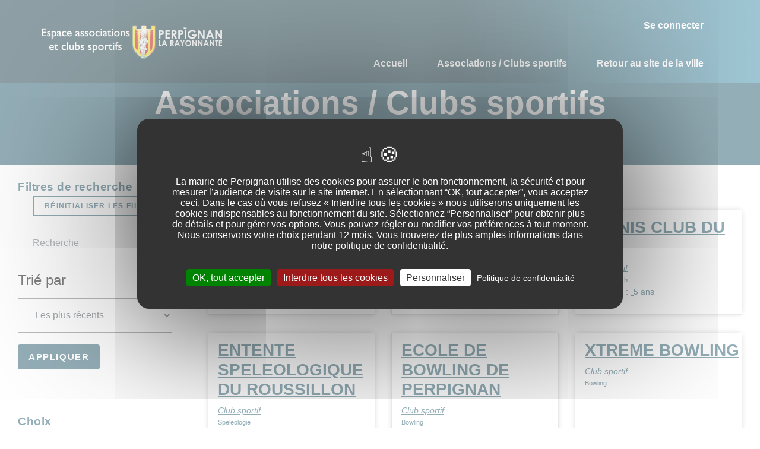

--- FILE ---
content_type: text/html; charset=UTF-8
request_url: https://espace-associations.perpignan.fr/associations?f%5B0%5D=content_type%3Aclubs_de_sport&f%5B1%5D=content_type%3Aclubs_de_sport&f%5B2%5D=tags_taxonomy_term_name%3ABowling&f%5B3%5D=tags_taxonomy_term_name%3ACyclotourisme&f%5B4%5D=tags_taxonomy_term_name%3AEscrime&f%5B5%5D=tags_taxonomy_term_name%3ANatation&f%5B6%5D=tags_taxonomy_term_name%3ASpeleologie&f%5B7%5D=tags_taxonomy_term_name%3ATennis/Squash
body_size: 12569
content:
<!DOCTYPE html>
<html lang="fr" dir="ltr" prefix="content: http://purl.org/rss/1.0/modules/content/  dc: http://purl.org/dc/terms/  foaf: http://xmlns.com/foaf/0.1/  og: http://ogp.me/ns#  rdfs: http://www.w3.org/2000/01/rdf-schema#  schema: http://schema.org/  sioc: http://rdfs.org/sioc/ns#  sioct: http://rdfs.org/sioc/types#  skos: http://www.w3.org/2004/02/skos/core#  xsd: http://www.w3.org/2001/XMLSchema# ">
  <head>
    <meta charset="utf-8" />
<style>/* @see https://github.com/aFarkas/lazysizes#broken-image-symbol */.js img.lazyload:not([src]) { visibility: hidden; }/* @see https://github.com/aFarkas/lazysizes#automatically-setting-the-sizes-attribute */.js img.lazyloaded[data-sizes=auto] { display: block; width: 100%; }/* Transition effect. */.js .lazyload, .js .lazyloading { opacity: 0; }.js .lazyloaded { opacity: 1; -webkit-transition: opacity 2000ms; transition: opacity 2000ms; }</style>
<link rel="canonical" href="https://espace-associations.perpignan.fr/associations" />
<link rel="apple-touch-icon" sizes="180x180" href="/sites/d8.espace-associations.perpignan.fr/files/favicons/apple-touch-icon.png"/>
<link rel="icon" type="image/png" sizes="32x32" href="/sites/d8.espace-associations.perpignan.fr/files/favicons/favicon-32x32.png"/>
<link rel="icon" type="image/png" sizes="16x16" href="/sites/d8.espace-associations.perpignan.fr/files/favicons/favicon-16x16.png"/>
<link rel="manifest" href="/sites/d8.espace-associations.perpignan.fr/files/favicons/site.webmanifest"/>
<link rel="mask-icon" href="/sites/d8.espace-associations.perpignan.fr/files/favicons/safari-pinned-tab.svg" color="#195999"/>
<meta name="apple-mobile-web-app-title" content="Espace associations et Clubs sportifs - Perpignan la rayonnante"/>
<meta name="application-name" content="Espace associations et Clubs sportifs - Perpignan la rayonnante"/>
<meta name="msapplication-TileColor" content="#195999"/>
<meta name="theme-color" content="#ffffff"/>
<meta name="favicon-generator" content="Drupal responsive_favicons + realfavicongenerator.net" />
<meta name="Generator" content="Drupal 10 (https://www.drupal.org)" />
<meta name="MobileOptimized" content="width" />
<meta name="HandheldFriendly" content="true" />
<meta name="viewport" content="width=device-width, initial-scale=1.0" />

    <title>Associations / Clubs sportifs | Espace associations et Clubs sportifs - Ville de Perpignan</title>
    <link rel="stylesheet" media="all" href="/sites/d8.espace-associations.perpignan.fr/files/css/css_ctHgO3K8CxPjmHsAi-0ua1NdoQ2E8GoH8POsCUFq_NI.css?delta=0&amp;language=fr&amp;theme=espaceassociations_subtheme&amp;include=[base64]" />
<link rel="stylesheet" media="all" href="/sites/d8.espace-associations.perpignan.fr/files/css/css_5swPfU6im7ViTlzz-xtUkn9awxRIH_MdX8eRFdVG-oI.css?delta=1&amp;language=fr&amp;theme=espaceassociations_subtheme&amp;include=[base64]" />
<link rel="stylesheet" media="print" href="/sites/d8.espace-associations.perpignan.fr/files/css/css_1nXDAljNo9YFclKh9Sx-j-whUe7-4nqRTxoIjcSX-h4.css?delta=2&amp;language=fr&amp;theme=espaceassociations_subtheme&amp;include=[base64]" />
<link rel="stylesheet" media="all" href="/sites/d8.espace-associations.perpignan.fr/files/css/css_RBm4WTm6aDdEJYxA7RC0bGKqlIvI7DBD1wNtz_xSBd0.css?delta=3&amp;language=fr&amp;theme=espaceassociations_subtheme&amp;include=[base64]" />
<link rel="stylesheet" media="print" href="/sites/d8.espace-associations.perpignan.fr/files/css/css_-UaBnnzbF2T7M7_QWKsKEaPKvgJh70R_2IBwdHOmu70.css?delta=4&amp;language=fr&amp;theme=espaceassociations_subtheme&amp;include=[base64]" />
<link rel="stylesheet" media="all" href="/sites/d8.espace-associations.perpignan.fr/files/css/css_hqdiTMs9o3_oHpYGQhzGlqtzmjSoXy4IhiWr_4ibAp0.css?delta=5&amp;language=fr&amp;theme=espaceassociations_subtheme&amp;include=[base64]" />

    
  </head>
  <body class="path-associations">
    <a href="#main-content" class="visually-hidden focusable skip-link">
      Aller au contenu principal
    </a>
    
      <div class="dialog-off-canvas-main-canvas" data-off-canvas-main-canvas>
    
<div class="page-wrapper" id="page-wrapper">

      
<header id="header" class="header" role="banner" aria-label="Entête du site">
  <nav class="navbar navbar-wrapper" id="navbar-main">
    <div class="container no-padding-md  alert-ladning-header">
      <div class="navbar-brand d-flex align-items-center">
           <div class="row" >
		<div class="col-lg-12" >
	    <a href="/" title="Revenir à la page d'accueil" rel="home" class="float-left site-logo logo-png">
	      <img src="/sites/d8.espace-associations.perpignan.fr/files/Logo_2021_espace_asso.png" alt="Revenir à la page d'accueil" />
	    </a>
	</div>
		</div>

      </div>
              <button class="navbar-toggler" type="button" data-toggle="collapse" data-target="#navbar-nav" aria-controls="navbar-nav" aria-expanded="false" aria-label="Toggle navigation">
          <span class="navbar-toggler-icon"></span>
        </button>
        <nav class="navbar navbar-expand-lg main-navbar px-0 collapse ml-auto flex-column d-lg-flex" id="navbar-nav">
          <div class="navbar-inner d-flex">
                          <div class="secondary-menu-region">  <div class="region region-secondary-menu">
    

<div id="block-menuducomptedelutilisateur" class="block block-we-megamenu block-we-megamenu-blockaccount">
  
    
      <div class="content">
      <div class="region-we-mega-menu">
  <nav  class="account navbar navbar-default navbar-we-mega-menu mobile-collapse hover-action" data-menu-name="account" data-block-theme="espaceassociations_subtheme" data-style="Default" data-animation="None" data-delay="" data-duration="" data-autoarrow="" data-alwayshowsubmenu="" data-action="hover" data-mobile-collapse="0">
    <ul  class="we-mega-menu-ul nav">
  

  
  
<li  class="we-mega-menu-li" data-level="0" data-element-type="we-mega-menu-li" data-id="" data-submenu="0" data-hide-sub-when-collapse="" data-group="0" data-class="" data-icon="" data-caption="" data-alignsub="" data-target="">
      <a class="we-mega-menu-li" title="" href="/member/login" >
      
      Se connecter

      
          </a>
    
</li>

</ul>

  </nav>
</div>

    </div>
  </div>

  </div>
</div>
                                      <div class="menu-region">  <div class="region region-primary-menu">
    

<div id="block-espaceassociations-subtheme-mainnavigation-2" class="block block-we-megamenu block-we-megamenu-blockmain">
  
    
      <div class="content">
      <div class="region-we-mega-menu">
  <nav  class="main navbar navbar-default navbar-we-mega-menu mobile-collapse hover-action" data-menu-name="main" data-block-theme="espaceassociations_subtheme" data-style="Default" data-animation="None" data-delay="" data-duration="" data-autoarrow="" data-alwayshowsubmenu="" data-action="hover" data-mobile-collapse="0">
    <ul  class="we-mega-menu-ul nav">
  

  
  
<li  class="we-mega-menu-li" data-level="0" data-element-type="we-mega-menu-li" data-id="5ccd073f-53eb-427c-b74a-e021526b5ff8" data-submenu="0" data-hide-sub-when-collapse="" data-group="0" data-class="" data-icon="" data-caption="" data-alignsub="" data-target="">
      <a class="we-mega-menu-li" title="" href="/accueil" >
      
      Accueil

      
          </a>
    
</li>



  
<li  class="we-mega-menu-li" data-level="0" data-element-type="we-mega-menu-li" description="Les des associations et clubs sportifs" data-id="" data-submenu="0" data-hide-sub-when-collapse="" data-group="0" data-class="" data-icon="" data-caption="" data-alignsub="" data-target="">
      <a class="we-mega-menu-li" title="Les des associations et clubs sportifs" href="/associations" >
      
      Associations / Clubs sportifs

      
          </a>
    
</li>


  
  
<li  class="we-mega-menu-li" data-level="0" data-element-type="we-mega-menu-li" data-id="c87f8ef6-17fe-4ef6-a952-2d52c32c7f3e" data-submenu="0" data-hide-sub-when-collapse="" data-group="0" data-class="" data-icon="" data-caption="" data-alignsub="" data-target="">
      <a class="we-mega-menu-li" title="" href="https://www.mairie-perpignan.fr" >
      
      Retour au site de la ville

      
          </a>
    
</li>

</ul>

  </nav>
</div>

    </div>
  </div>

  </div>
</div>
                                  </div>
        </nav>
          </div>
  </nav>
</header>
  
    
      
    <div id="main-wrapper" class="layout-main-wrapper clearfix">
    
  

<div class="products-header-wrapper">
  <div class="container">
    <div class="row clearfix">
      <div class="col-12">
        <h1 class="main-header">Associations / Clubs sportifs </h1>
      </div>
    </div>
  </div>
</div>

  <div class="container-fluid" id="main">
    <div class="row clearfix">
    
      <main class="main-content">
        <section class="section">
          <a id="main-content" tabindex="-1"></a>
          <div class="container-fluid">
            <div class="row">
              <div class="col-lg-3 filters">
                                  <div class="region region-facets-left">
    

<div id="block-espaceassociations-subtheme-resetfilters" class="block block-d-product block-reset-button">
  
      <h2 class="block__title">Filtres de recherche</h2>
    
      <div class="content">
      <a href="/associations" class="btn btn-outline-primary btn-sm btn-reset" target="_self"><span class="fas fa-times"></span>
Réinitialiser les filtres</a>
    </div>
  </div>
<div class="views-exposed-form bef-exposed-form block block-views block-views-exposed-filter-blockproducts-list-products-list py-2" data-drupal-selector="views-exposed-form-products-list-products-list" id="block-droopler-subtheme-exposedformproducts-listproducts-list">
  
    
      <div class="content">
      <form action="/associations" method="get" id="views-exposed-form-products-list-products-list" accept-charset="UTF-8">
  <div class="form--inline clearfix">
  <input data-drupal-selector="edit-f-0" type="hidden" name="f[0]" value="content_type:clubs_de_sport" class="form-control" />
<input data-drupal-selector="edit-f-1" type="hidden" name="f[1]" value="content_type:clubs_de_sport" class="form-control" />
<input data-drupal-selector="edit-f-2" type="hidden" name="f[2]" value="tags_taxonomy_term_name:Bowling" class="form-control" />
<input data-drupal-selector="edit-f-3" type="hidden" name="f[3]" value="tags_taxonomy_term_name:Cyclotourisme" class="form-control" />
<input data-drupal-selector="edit-f-4" type="hidden" name="f[4]" value="tags_taxonomy_term_name:Escrime" class="form-control" />
<input data-drupal-selector="edit-f-5" type="hidden" name="f[5]" value="tags_taxonomy_term_name:Natation" class="form-control" />
<input data-drupal-selector="edit-f-6" type="hidden" name="f[6]" value="tags_taxonomy_term_name:Speleologie" class="form-control" />
<input data-drupal-selector="edit-f-7" type="hidden" name="f[7]" value="tags_taxonomy_term_name:Tennis/Squash" class="form-control" />

  <fieldset class="js-form-item js-form-type-search-api-autocomplete form-type-search-api-autocomplete js-form-item-search-api-fulltext form-item-search-api-fulltext form-group table-row">
    <legend class="d-none" >
    	
    </legend>
          
                <div class="d-table-cell" ><input placeholder="Recherche" data-drupal-selector="edit-search-api-fulltext" data-search-api-autocomplete-search="products_list" class="form-autocomplete form-text form-control" data-autocomplete-path="/search_api_autocomplete/products_list?display=products_list&amp;&amp;filter=search_api_fulltext" type="text" id="edit-search-api-fulltext--2" name="search_api_fulltext" value="" size="30" maxlength="128" aria-label="Champ de recherche" />
</div>
                  </fieldset>

  <fieldset class="js-form-item js-form-type-select form-type-select js-form-item-sort-bef-combine form-item-sort-bef-combine form-group table-row">
    <legend class="d-none" >
    	Trié par
    </legend>
          <label for="edit-sort-bef-combine--2">Trié par</label>
                <div class="d-table-cell" ><select data-drupal-selector="edit-sort-bef-combine" id="edit-sort-bef-combine--2" name="sort_bef_combine" class="form-select form-control"><option value="changed_DESC" selected="selected">Les plus récents</option><option value="changed_ASC">Les plus anciens</option><option value="title_1_ASC">Nom de l&#039;association de A-Z</option><option value="title_1_DESC">Nom de l&#039;association de Z-A</option></select></div>
                  </fieldset>
<div data-drupal-selector="edit-actions" class="form-actions js-form-wrapper form-group" id="edit-actions--2"><input data-drupal-selector="edit-submit-products-list-2" type="submit" id="edit-submit-products-list--2" value="Appliquer" class="js-form-submit form-submit btn btn-primary rounded py-2"/>
</div>

</div>

</form>

    </div>
  </div>


<div class="facet-active block-facet--links block block-facets block-facet-blockcontent-type" id="block-contenttype">
  
      <h2 class="block__title">Choix</h2>
    
      <div class="content">
      <div class="facets-widget-links">
      <ul data-drupal-facet-id="content_type" data-drupal-facet-alias="content_type" class="facet-active js-facets-links item-list__links"><li class="facet-item"><a href="/associations?f%5B0%5D=content_type%3Ad_association&amp;f%5B1%5D=tags_taxonomy_term_name%3ABowling&amp;f%5B2%5D=tags_taxonomy_term_name%3ACyclotourisme&amp;f%5B3%5D=tags_taxonomy_term_name%3AEscrime&amp;f%5B4%5D=tags_taxonomy_term_name%3ANatation&amp;f%5B5%5D=tags_taxonomy_term_name%3ASpeleologie&amp;f%5B6%5D=tags_taxonomy_term_name%3ATennis/Squash" rel="nofollow" data-drupal-facet-item-id="content-type-d-association" data-drupal-facet-item-value="d_association" data-drupal-facet-item-count="1"><span class="facet-item__value">Association</span>
  <span class="facet-item__count">1</span>
</a></li><li class="facet-item"><a href="/associations?f%5B0%5D=tags_taxonomy_term_name%3ABowling&amp;f%5B1%5D=tags_taxonomy_term_name%3ACyclotourisme&amp;f%5B2%5D=tags_taxonomy_term_name%3AEscrime&amp;f%5B3%5D=tags_taxonomy_term_name%3ANatation&amp;f%5B4%5D=tags_taxonomy_term_name%3ASpeleologie&amp;f%5B5%5D=tags_taxonomy_term_name%3ATennis/Squash" rel="nofollow" class="is-active" data-drupal-facet-item-id="content-type-clubs-de-sport" data-drupal-facet-item-value="clubs_de_sport" data-drupal-facet-item-count="9">  <span class="facet-item__status js-facet-deactivate"><span
      class="x-mark"></span></span>
<span class="facet-item__value">Club sportif</span>
  <span class="facet-item__count">9</span>
</a></li></ul>
</div>

    </div>
  </div>


<div class="facet-inactive block-facet--links block block-facets block-facet-blocktags-taxonomy-term-name" id="block-tagstaxonomytermname">
  
      <h2 class="block__title">Domaines / Disciplines</h2>
    
      <div class="content">
      <div class="facets-widget-links">
      <ul data-drupal-facet-id="tags_taxonomy_term_name" data-drupal-facet-alias="domaines" class="facet-inactive js-facets-links item-list__links"><li class="facet-item"><a href="/associations?f%5B0%5D=content_type%3Aclubs_de_sport&amp;f%5B1%5D=content_type%3Aclubs_de_sport&amp;f%5B2%5D=domaines%3AVie%20des%20Clubs%20%26%20Sports&amp;f%5B3%5D=tags_taxonomy_term_name%3ABowling&amp;f%5B4%5D=tags_taxonomy_term_name%3ACyclotourisme&amp;f%5B5%5D=tags_taxonomy_term_name%3AEscrime&amp;f%5B6%5D=tags_taxonomy_term_name%3ANatation&amp;f%5B7%5D=tags_taxonomy_term_name%3ASpeleologie&amp;f%5B8%5D=tags_taxonomy_term_name%3ATennis/Squash" rel="nofollow" data-drupal-facet-item-id="domaines-vie-des-clubs--sports" data-drupal-facet-item-value="Vie des Clubs &amp; Sports" data-drupal-facet-item-count="9"><span class="facet-item__value">Vie des Clubs &amp; Sports</span>
</a></li></ul>
</div>

    </div>
  </div>


<div class="facet-active block-facet--links block block-facets block-facet-blocksous-domaines-disciplines" id="block-sousdomainesdisciplines">
  
      <h2 class="block__title">Sous domaines/disciplines</h2>
    
      <div class="content">
      <div class="facets-widget-links">
      <ul data-drupal-facet-id="sous_domaines_disciplines" data-drupal-facet-alias="tags_taxonomy_term_name" class="facet-active js-facets-links item-list__links"><li class="facet-item"><a href="/associations?f%5B0%5D=content_type%3Aclubs_de_sport&amp;f%5B1%5D=content_type%3Aclubs_de_sport&amp;f%5B2%5D=tags_taxonomy_term_name%3ACyclotourisme&amp;f%5B3%5D=tags_taxonomy_term_name%3AEscrime&amp;f%5B4%5D=tags_taxonomy_term_name%3ANatation&amp;f%5B5%5D=tags_taxonomy_term_name%3ASpeleologie&amp;f%5B6%5D=tags_taxonomy_term_name%3ATennis/Squash" rel="nofollow" class="is-active" data-drupal-facet-item-id="tags-taxonomy-term-name-bowling" data-drupal-facet-item-value="Bowling" data-drupal-facet-item-count="3">  <span class="facet-item__status js-facet-deactivate"><span
      class="x-mark"></span></span>
<span class="facet-item__value">Bowling</span>
  <span class="facet-item__count">3</span>
</a></li><li class="facet-item"><a href="/associations?f%5B0%5D=content_type%3Aclubs_de_sport&amp;f%5B1%5D=content_type%3Aclubs_de_sport&amp;f%5B2%5D=tags_taxonomy_term_name%3ABowling&amp;f%5B3%5D=tags_taxonomy_term_name%3ACyclotourisme&amp;f%5B4%5D=tags_taxonomy_term_name%3AEscrime&amp;f%5B5%5D=tags_taxonomy_term_name%3ASpeleologie&amp;f%5B6%5D=tags_taxonomy_term_name%3ATennis/Squash" rel="nofollow" class="is-active" data-drupal-facet-item-id="tags-taxonomy-term-name-natation" data-drupal-facet-item-value="Natation" data-drupal-facet-item-count="2">  <span class="facet-item__status js-facet-deactivate"><span
      class="x-mark"></span></span>
<span class="facet-item__value">Natation</span>
  <span class="facet-item__count">2</span>
</a></li><li class="facet-item"><a href="/associations?f%5B0%5D=content_type%3Aclubs_de_sport&amp;f%5B1%5D=content_type%3Aclubs_de_sport&amp;f%5B2%5D=tags_taxonomy_term_name%3ABowling&amp;f%5B3%5D=tags_taxonomy_term_name%3AEscrime&amp;f%5B4%5D=tags_taxonomy_term_name%3ANatation&amp;f%5B5%5D=tags_taxonomy_term_name%3ASpeleologie&amp;f%5B6%5D=tags_taxonomy_term_name%3ATennis/Squash" rel="nofollow" class="is-active" data-drupal-facet-item-id="tags-taxonomy-term-name-cyclotourisme" data-drupal-facet-item-value="Cyclotourisme" data-drupal-facet-item-count="1">  <span class="facet-item__status js-facet-deactivate"><span
      class="x-mark"></span></span>
<span class="facet-item__value">Cyclotourisme</span>
  <span class="facet-item__count">1</span>
</a></li><li class="facet-item"><a href="/associations?f%5B0%5D=content_type%3Aclubs_de_sport&amp;f%5B1%5D=content_type%3Aclubs_de_sport&amp;f%5B2%5D=tags_taxonomy_term_name%3ABowling&amp;f%5B3%5D=tags_taxonomy_term_name%3ACyclotourisme&amp;f%5B4%5D=tags_taxonomy_term_name%3ANatation&amp;f%5B5%5D=tags_taxonomy_term_name%3ASpeleologie&amp;f%5B6%5D=tags_taxonomy_term_name%3ATennis/Squash" rel="nofollow" class="is-active" data-drupal-facet-item-id="tags-taxonomy-term-name-escrime" data-drupal-facet-item-value="Escrime" data-drupal-facet-item-count="1">  <span class="facet-item__status js-facet-deactivate"><span
      class="x-mark"></span></span>
<span class="facet-item__value">Escrime</span>
  <span class="facet-item__count">1</span>
</a></li><li class="facet-item"><a href="/associations?f%5B0%5D=content_type%3Aclubs_de_sport&amp;f%5B1%5D=content_type%3Aclubs_de_sport&amp;f%5B2%5D=tags_taxonomy_term_name%3ABowling&amp;f%5B3%5D=tags_taxonomy_term_name%3ACyclotourisme&amp;f%5B4%5D=tags_taxonomy_term_name%3AEscrime&amp;f%5B5%5D=tags_taxonomy_term_name%3ANatation&amp;f%5B6%5D=tags_taxonomy_term_name%3ATennis/Squash" rel="nofollow" class="is-active" data-drupal-facet-item-id="tags-taxonomy-term-name-speleologie" data-drupal-facet-item-value="Speleologie" data-drupal-facet-item-count="1">  <span class="facet-item__status js-facet-deactivate"><span
      class="x-mark"></span></span>
<span class="facet-item__value">Speleologie</span>
  <span class="facet-item__count">1</span>
</a></li><li class="facet-item"><a href="/associations?f%5B0%5D=content_type%3Aclubs_de_sport&amp;f%5B1%5D=content_type%3Aclubs_de_sport&amp;f%5B2%5D=tags_taxonomy_term_name%3ABowling&amp;f%5B3%5D=tags_taxonomy_term_name%3ACyclotourisme&amp;f%5B4%5D=tags_taxonomy_term_name%3AEscrime&amp;f%5B5%5D=tags_taxonomy_term_name%3ANatation&amp;f%5B6%5D=tags_taxonomy_term_name%3ASpeleologie" rel="nofollow" class="is-active" data-drupal-facet-item-id="tags-taxonomy-term-name-tennis-squash" data-drupal-facet-item-value="Tennis/Squash" data-drupal-facet-item-count="1">  <span class="facet-item__status js-facet-deactivate"><span
      class="x-mark"></span></span>
<span class="facet-item__value">Tennis/Squash</span>
  <span class="facet-item__count">1</span>
</a></li><li class="facet-item"><a href="/associations?f%5B0%5D=content_type%3Aclubs_de_sport&amp;f%5B1%5D=content_type%3Aclubs_de_sport&amp;f%5B2%5D=tags_taxonomy_term_name%3AArts%20Martiaux&amp;f%5B3%5D=tags_taxonomy_term_name%3ABowling&amp;f%5B4%5D=tags_taxonomy_term_name%3ACyclotourisme&amp;f%5B5%5D=tags_taxonomy_term_name%3AEscrime&amp;f%5B6%5D=tags_taxonomy_term_name%3ANatation&amp;f%5B7%5D=tags_taxonomy_term_name%3ASpeleologie&amp;f%5B8%5D=tags_taxonomy_term_name%3ATennis/Squash" rel="nofollow" data-drupal-facet-item-id="tags-taxonomy-term-name-arts-martiaux" data-drupal-facet-item-value="Arts Martiaux" data-drupal-facet-item-count="29"><span class="facet-item__value">Arts Martiaux</span>
  <span class="facet-item__count">29</span>
</a></li><li class="facet-item"><a href="/associations?f%5B0%5D=content_type%3Aclubs_de_sport&amp;f%5B1%5D=content_type%3Aclubs_de_sport&amp;f%5B2%5D=tags_taxonomy_term_name%3ABowling&amp;f%5B3%5D=tags_taxonomy_term_name%3ACyclotourisme&amp;f%5B4%5D=tags_taxonomy_term_name%3AEscrime&amp;f%5B5%5D=tags_taxonomy_term_name%3AGymnastique&amp;f%5B6%5D=tags_taxonomy_term_name%3ANatation&amp;f%5B7%5D=tags_taxonomy_term_name%3ASpeleologie&amp;f%5B8%5D=tags_taxonomy_term_name%3ATennis/Squash" rel="nofollow" data-drupal-facet-item-id="tags-taxonomy-term-name-gymnastique" data-drupal-facet-item-value="Gymnastique" data-drupal-facet-item-count="9"><span class="facet-item__value">Gymnastique</span>
  <span class="facet-item__count">9</span>
</a></li><li class="facet-item"><a href="/associations?f%5B0%5D=content_type%3Aclubs_de_sport&amp;f%5B1%5D=content_type%3Aclubs_de_sport&amp;f%5B2%5D=tags_taxonomy_term_name%3ABowling&amp;f%5B3%5D=tags_taxonomy_term_name%3ACyclotourisme&amp;f%5B4%5D=tags_taxonomy_term_name%3AEscrime&amp;f%5B5%5D=tags_taxonomy_term_name%3ANatation&amp;f%5B6%5D=tags_taxonomy_term_name%3APetanque&amp;f%5B7%5D=tags_taxonomy_term_name%3ASpeleologie&amp;f%5B8%5D=tags_taxonomy_term_name%3ATennis/Squash" rel="nofollow" data-drupal-facet-item-id="tags-taxonomy-term-name-petanque" data-drupal-facet-item-value="Petanque" data-drupal-facet-item-count="9"><span class="facet-item__value">Petanque</span>
  <span class="facet-item__count">9</span>
</a></li><li class="facet-item"><a href="/associations?f%5B0%5D=content_type%3Aclubs_de_sport&amp;f%5B1%5D=content_type%3Aclubs_de_sport&amp;f%5B2%5D=tags_taxonomy_term_name%3ABowling&amp;f%5B3%5D=tags_taxonomy_term_name%3ACyclotourisme&amp;f%5B4%5D=tags_taxonomy_term_name%3AEscrime&amp;f%5B5%5D=tags_taxonomy_term_name%3ANatation&amp;f%5B6%5D=tags_taxonomy_term_name%3ARugby%20%C3%80%20Xv&amp;f%5B7%5D=tags_taxonomy_term_name%3ASpeleologie&amp;f%5B8%5D=tags_taxonomy_term_name%3ATennis/Squash" rel="nofollow" data-drupal-facet-item-id="tags-taxonomy-term-name-rugby-à-xv" data-drupal-facet-item-value="Rugby À Xv" data-drupal-facet-item-count="9"><span class="facet-item__value">Rugby À Xv</span>
  <span class="facet-item__count">9</span>
</a></li><li class="facet-item"><a href="/associations?f%5B0%5D=content_type%3Aclubs_de_sport&amp;f%5B1%5D=content_type%3Aclubs_de_sport&amp;f%5B2%5D=tags_taxonomy_term_name%3ABowling&amp;f%5B3%5D=tags_taxonomy_term_name%3ACyclotourisme&amp;f%5B4%5D=tags_taxonomy_term_name%3AEscrime&amp;f%5B5%5D=tags_taxonomy_term_name%3ANatation&amp;f%5B6%5D=tags_taxonomy_term_name%3ASpeleologie&amp;f%5B7%5D=tags_taxonomy_term_name%3ASports%20Divers&amp;f%5B8%5D=tags_taxonomy_term_name%3ATennis/Squash" rel="nofollow" data-drupal-facet-item-id="tags-taxonomy-term-name-sports-divers" data-drupal-facet-item-value="Sports Divers" data-drupal-facet-item-count="9"><span class="facet-item__value">Sports Divers</span>
  <span class="facet-item__count">9</span>
</a></li><li class="facet-item"><a href="/associations?f%5B0%5D=content_type%3Aclubs_de_sport&amp;f%5B1%5D=content_type%3Aclubs_de_sport&amp;f%5B2%5D=tags_taxonomy_term_name%3ABowling&amp;f%5B3%5D=tags_taxonomy_term_name%3ACyclotourisme&amp;f%5B4%5D=tags_taxonomy_term_name%3ADanse&amp;f%5B5%5D=tags_taxonomy_term_name%3AEscrime&amp;f%5B6%5D=tags_taxonomy_term_name%3ANatation&amp;f%5B7%5D=tags_taxonomy_term_name%3ASpeleologie&amp;f%5B8%5D=tags_taxonomy_term_name%3ATennis/Squash" rel="nofollow" data-drupal-facet-item-id="tags-taxonomy-term-name-danse" data-drupal-facet-item-value="Danse" data-drupal-facet-item-count="5"><span class="facet-item__value">Danse</span>
  <span class="facet-item__count">5</span>
</a></li><li class="facet-item"><a href="/associations?f%5B0%5D=content_type%3Aclubs_de_sport&amp;f%5B1%5D=content_type%3Aclubs_de_sport&amp;f%5B2%5D=tags_taxonomy_term_name%3ABowling&amp;f%5B3%5D=tags_taxonomy_term_name%3ACyclotourisme&amp;f%5B4%5D=tags_taxonomy_term_name%3AEscrime&amp;f%5B5%5D=tags_taxonomy_term_name%3AFootball&amp;f%5B6%5D=tags_taxonomy_term_name%3ANatation&amp;f%5B7%5D=tags_taxonomy_term_name%3ASpeleologie&amp;f%5B8%5D=tags_taxonomy_term_name%3ATennis/Squash" rel="nofollow" data-drupal-facet-item-id="tags-taxonomy-term-name-football" data-drupal-facet-item-value="Football" data-drupal-facet-item-count="5"><span class="facet-item__value">Football</span>
  <span class="facet-item__count">5</span>
</a></li><li class="facet-item"><a href="/associations?f%5B0%5D=content_type%3Aclubs_de_sport&amp;f%5B1%5D=content_type%3Aclubs_de_sport&amp;f%5B2%5D=tags_taxonomy_term_name%3ABowling&amp;f%5B3%5D=tags_taxonomy_term_name%3ACyclotourisme&amp;f%5B4%5D=tags_taxonomy_term_name%3AEscrime&amp;f%5B5%5D=tags_taxonomy_term_name%3ANatation&amp;f%5B6%5D=tags_taxonomy_term_name%3ASpeleologie&amp;f%5B7%5D=tags_taxonomy_term_name%3ATennis/Squash&amp;f%5B8%5D=tags_taxonomy_term_name%3AYoga" rel="nofollow" data-drupal-facet-item-id="tags-taxonomy-term-name-yoga" data-drupal-facet-item-value="Yoga" data-drupal-facet-item-count="5"><span class="facet-item__value">Yoga</span>
  <span class="facet-item__count">5</span>
</a></li><li class="facet-item"><a href="/associations?f%5B0%5D=content_type%3Aclubs_de_sport&amp;f%5B1%5D=content_type%3Aclubs_de_sport&amp;f%5B2%5D=tags_taxonomy_term_name%3ABowling&amp;f%5B3%5D=tags_taxonomy_term_name%3ACyclisme&amp;f%5B4%5D=tags_taxonomy_term_name%3ACyclotourisme&amp;f%5B5%5D=tags_taxonomy_term_name%3AEscrime&amp;f%5B6%5D=tags_taxonomy_term_name%3ANatation&amp;f%5B7%5D=tags_taxonomy_term_name%3ASpeleologie&amp;f%5B8%5D=tags_taxonomy_term_name%3ATennis/Squash" rel="nofollow" data-drupal-facet-item-id="tags-taxonomy-term-name-cyclisme" data-drupal-facet-item-value="Cyclisme" data-drupal-facet-item-count="4"><span class="facet-item__value">Cyclisme</span>
  <span class="facet-item__count">4</span>
</a></li><li class="facet-item"><a href="/associations?f%5B0%5D=content_type%3Aclubs_de_sport&amp;f%5B1%5D=content_type%3Aclubs_de_sport&amp;f%5B2%5D=tags_taxonomy_term_name%3ABowling&amp;f%5B3%5D=tags_taxonomy_term_name%3ACyclotourisme&amp;f%5B4%5D=tags_taxonomy_term_name%3AEscrime&amp;f%5B5%5D=tags_taxonomy_term_name%3ANatation&amp;f%5B6%5D=tags_taxonomy_term_name%3APlongee&amp;f%5B7%5D=tags_taxonomy_term_name%3ASpeleologie&amp;f%5B8%5D=tags_taxonomy_term_name%3ATennis/Squash" rel="nofollow" data-drupal-facet-item-id="tags-taxonomy-term-name-plongee" data-drupal-facet-item-value="Plongee" data-drupal-facet-item-count="4"><span class="facet-item__value">Plongee</span>
  <span class="facet-item__count">4</span>
</a></li><li class="facet-item"><a href="/associations?f%5B0%5D=content_type%3Aclubs_de_sport&amp;f%5B1%5D=content_type%3Aclubs_de_sport&amp;f%5B2%5D=tags_taxonomy_term_name%3ABowling&amp;f%5B3%5D=tags_taxonomy_term_name%3ACyclotourisme&amp;f%5B4%5D=tags_taxonomy_term_name%3AEscrime&amp;f%5B5%5D=tags_taxonomy_term_name%3ANatation&amp;f%5B6%5D=tags_taxonomy_term_name%3ARugby%20%C3%80%20Xiii&amp;f%5B7%5D=tags_taxonomy_term_name%3ASpeleologie&amp;f%5B8%5D=tags_taxonomy_term_name%3ATennis/Squash" rel="nofollow" data-drupal-facet-item-id="tags-taxonomy-term-name-rugby-à-xiii" data-drupal-facet-item-value="Rugby À Xiii" data-drupal-facet-item-count="4"><span class="facet-item__value">Rugby À Xiii</span>
  <span class="facet-item__count">4</span>
</a></li><li class="facet-item"><a href="/associations?f%5B0%5D=content_type%3Aclubs_de_sport&amp;f%5B1%5D=content_type%3Aclubs_de_sport&amp;f%5B2%5D=tags_taxonomy_term_name%3ABowling&amp;f%5B3%5D=tags_taxonomy_term_name%3ACyclotourisme&amp;f%5B4%5D=tags_taxonomy_term_name%3AEscrime&amp;f%5B5%5D=tags_taxonomy_term_name%3ANatation&amp;f%5B6%5D=tags_taxonomy_term_name%3ASpeleologie&amp;f%5B7%5D=tags_taxonomy_term_name%3ASports%20Boules&amp;f%5B8%5D=tags_taxonomy_term_name%3ATennis/Squash" rel="nofollow" data-drupal-facet-item-id="tags-taxonomy-term-name-sports-boules" data-drupal-facet-item-value="Sports Boules" data-drupal-facet-item-count="4"><span class="facet-item__value">Sports Boules</span>
  <span class="facet-item__count">4</span>
</a></li><li class="facet-item"><a href="/associations?f%5B0%5D=content_type%3Aclubs_de_sport&amp;f%5B1%5D=content_type%3Aclubs_de_sport&amp;f%5B2%5D=tags_taxonomy_term_name%3ABowling&amp;f%5B3%5D=tags_taxonomy_term_name%3ACyclotourisme&amp;f%5B4%5D=tags_taxonomy_term_name%3AEscrime&amp;f%5B5%5D=tags_taxonomy_term_name%3ANatation&amp;f%5B6%5D=tags_taxonomy_term_name%3ASpeleologie&amp;f%5B7%5D=tags_taxonomy_term_name%3ATennis/Squash&amp;f%5B8%5D=tags_taxonomy_term_name%3AVolley%20Ball" rel="nofollow" data-drupal-facet-item-id="tags-taxonomy-term-name-volley-ball" data-drupal-facet-item-value="Volley Ball" data-drupal-facet-item-count="4"><span class="facet-item__value">Volley Ball</span>
  <span class="facet-item__count">4</span>
</a></li><li class="facet-item"><a href="/associations?f%5B0%5D=content_type%3Aclubs_de_sport&amp;f%5B1%5D=content_type%3Aclubs_de_sport&amp;f%5B2%5D=tags_taxonomy_term_name%3ABowling&amp;f%5B3%5D=tags_taxonomy_term_name%3ABoxe%20Anglaise&amp;f%5B4%5D=tags_taxonomy_term_name%3ACyclotourisme&amp;f%5B5%5D=tags_taxonomy_term_name%3AEscrime&amp;f%5B6%5D=tags_taxonomy_term_name%3ANatation&amp;f%5B7%5D=tags_taxonomy_term_name%3ASpeleologie&amp;f%5B8%5D=tags_taxonomy_term_name%3ATennis/Squash" rel="nofollow" data-drupal-facet-item-id="tags-taxonomy-term-name-boxe-anglaise" data-drupal-facet-item-value="Boxe Anglaise" data-drupal-facet-item-count="3"><span class="facet-item__value">Boxe Anglaise</span>
  <span class="facet-item__count">3</span>
</a></li><li class="facet-item"><a href="/associations?f%5B0%5D=content_type%3Aclubs_de_sport&amp;f%5B1%5D=content_type%3Aclubs_de_sport&amp;f%5B2%5D=tags_taxonomy_term_name%3AAeronautique&amp;f%5B3%5D=tags_taxonomy_term_name%3ABowling&amp;f%5B4%5D=tags_taxonomy_term_name%3ACyclotourisme&amp;f%5B5%5D=tags_taxonomy_term_name%3AEscrime&amp;f%5B6%5D=tags_taxonomy_term_name%3ANatation&amp;f%5B7%5D=tags_taxonomy_term_name%3ASpeleologie&amp;f%5B8%5D=tags_taxonomy_term_name%3ATennis/Squash" rel="nofollow" data-drupal-facet-item-id="tags-taxonomy-term-name-aeronautique" data-drupal-facet-item-value="Aeronautique" data-drupal-facet-item-count="2"><span class="facet-item__value">Aeronautique</span>
  <span class="facet-item__count">2</span>
</a></li><li class="facet-item"><a href="/associations?f%5B0%5D=content_type%3Aclubs_de_sport&amp;f%5B1%5D=content_type%3Aclubs_de_sport&amp;f%5B2%5D=tags_taxonomy_term_name%3AAthletisme&amp;f%5B3%5D=tags_taxonomy_term_name%3ABowling&amp;f%5B4%5D=tags_taxonomy_term_name%3ACyclotourisme&amp;f%5B5%5D=tags_taxonomy_term_name%3AEscrime&amp;f%5B6%5D=tags_taxonomy_term_name%3ANatation&amp;f%5B7%5D=tags_taxonomy_term_name%3ASpeleologie&amp;f%5B8%5D=tags_taxonomy_term_name%3ATennis/Squash" rel="nofollow" data-drupal-facet-item-id="tags-taxonomy-term-name-athletisme" data-drupal-facet-item-value="Athletisme" data-drupal-facet-item-count="2"><span class="facet-item__value">Athletisme</span>
  <span class="facet-item__count">2</span>
</a></li><li class="facet-item"><a href="/associations?f%5B0%5D=content_type%3Aclubs_de_sport&amp;f%5B1%5D=content_type%3Aclubs_de_sport&amp;f%5B2%5D=tags_taxonomy_term_name%3ABowling&amp;f%5B3%5D=tags_taxonomy_term_name%3ACyclotourisme&amp;f%5B4%5D=tags_taxonomy_term_name%3AEscrime&amp;f%5B5%5D=tags_taxonomy_term_name%3AGymn.%20Sportive&amp;f%5B6%5D=tags_taxonomy_term_name%3ANatation&amp;f%5B7%5D=tags_taxonomy_term_name%3ASpeleologie&amp;f%5B8%5D=tags_taxonomy_term_name%3ATennis/Squash" rel="nofollow" data-drupal-facet-item-id="tags-taxonomy-term-name-gymn-sportive" data-drupal-facet-item-value="Gymn. Sportive" data-drupal-facet-item-count="2"><span class="facet-item__value">Gymn. Sportive</span>
  <span class="facet-item__count">2</span>
</a></li><li class="facet-item"><a href="/associations?f%5B0%5D=content_type%3Aclubs_de_sport&amp;f%5B1%5D=content_type%3Aclubs_de_sport&amp;f%5B2%5D=tags_taxonomy_term_name%3ABowling&amp;f%5B3%5D=tags_taxonomy_term_name%3ACyclotourisme&amp;f%5B4%5D=tags_taxonomy_term_name%3AEscrime&amp;f%5B5%5D=tags_taxonomy_term_name%3ANatation&amp;f%5B6%5D=tags_taxonomy_term_name%3ASkate&amp;f%5B7%5D=tags_taxonomy_term_name%3ASpeleologie&amp;f%5B8%5D=tags_taxonomy_term_name%3ATennis/Squash" rel="nofollow" data-drupal-facet-item-id="tags-taxonomy-term-name-skate" data-drupal-facet-item-value="Skate" data-drupal-facet-item-count="2"><span class="facet-item__value">Skate</span>
  <span class="facet-item__count">2</span>
</a></li><li class="facet-item"><a href="/associations?f%5B0%5D=content_type%3Aclubs_de_sport&amp;f%5B1%5D=content_type%3Aclubs_de_sport&amp;f%5B2%5D=tags_taxonomy_term_name%3ABowling&amp;f%5B3%5D=tags_taxonomy_term_name%3ACyclotourisme&amp;f%5B4%5D=tags_taxonomy_term_name%3AEscrime&amp;f%5B5%5D=tags_taxonomy_term_name%3ANatation&amp;f%5B6%5D=tags_taxonomy_term_name%3ASpeleologie&amp;f%5B7%5D=tags_taxonomy_term_name%3ATennis&amp;f%5B8%5D=tags_taxonomy_term_name%3ATennis/Squash" rel="nofollow" data-drupal-facet-item-id="tags-taxonomy-term-name-tennis" data-drupal-facet-item-value="Tennis" data-drupal-facet-item-count="2"><span class="facet-item__value">Tennis</span>
  <span class="facet-item__count">2</span>
</a></li><li class="facet-item"><a href="/associations?f%5B0%5D=content_type%3Aclubs_de_sport&amp;f%5B1%5D=content_type%3Aclubs_de_sport&amp;f%5B2%5D=tags_taxonomy_term_name%3ABowling&amp;f%5B3%5D=tags_taxonomy_term_name%3ACyclotourisme&amp;f%5B4%5D=tags_taxonomy_term_name%3AEscrime&amp;f%5B5%5D=tags_taxonomy_term_name%3ANatation&amp;f%5B6%5D=tags_taxonomy_term_name%3ASpeleologie&amp;f%5B7%5D=tags_taxonomy_term_name%3ATennis/Squash&amp;f%5B8%5D=tags_taxonomy_term_name%3ATennis%20De%20Table" rel="nofollow" data-drupal-facet-item-id="tags-taxonomy-term-name-tennis-de-table" data-drupal-facet-item-value="Tennis De Table" data-drupal-facet-item-count="2"><span class="facet-item__value">Tennis De Table</span>
  <span class="facet-item__count">2</span>
</a></li><li class="facet-item"><a href="/associations?f%5B0%5D=content_type%3Aclubs_de_sport&amp;f%5B1%5D=content_type%3Aclubs_de_sport&amp;f%5B2%5D=tags_taxonomy_term_name%3AAviron&amp;f%5B3%5D=tags_taxonomy_term_name%3ABowling&amp;f%5B4%5D=tags_taxonomy_term_name%3ACyclotourisme&amp;f%5B5%5D=tags_taxonomy_term_name%3AEscrime&amp;f%5B6%5D=tags_taxonomy_term_name%3ANatation&amp;f%5B7%5D=tags_taxonomy_term_name%3ASpeleologie&amp;f%5B8%5D=tags_taxonomy_term_name%3ATennis/Squash" rel="nofollow" data-drupal-facet-item-id="tags-taxonomy-term-name-aviron" data-drupal-facet-item-value="Aviron" data-drupal-facet-item-count="1"><span class="facet-item__value">Aviron</span>
  <span class="facet-item__count">1</span>
</a></li><li class="facet-item"><a href="/associations?f%5B0%5D=content_type%3Aclubs_de_sport&amp;f%5B1%5D=content_type%3Aclubs_de_sport&amp;f%5B2%5D=tags_taxonomy_term_name%3ABadminton&amp;f%5B3%5D=tags_taxonomy_term_name%3ABowling&amp;f%5B4%5D=tags_taxonomy_term_name%3ACyclotourisme&amp;f%5B5%5D=tags_taxonomy_term_name%3AEscrime&amp;f%5B6%5D=tags_taxonomy_term_name%3ANatation&amp;f%5B7%5D=tags_taxonomy_term_name%3ASpeleologie&amp;f%5B8%5D=tags_taxonomy_term_name%3ATennis/Squash" rel="nofollow" data-drupal-facet-item-id="tags-taxonomy-term-name-badminton" data-drupal-facet-item-value="Badminton" data-drupal-facet-item-count="1"><span class="facet-item__value">Badminton</span>
  <span class="facet-item__count">1</span>
</a></li><li class="facet-item"><a href="/associations?f%5B0%5D=content_type%3Aclubs_de_sport&amp;f%5B1%5D=content_type%3Aclubs_de_sport&amp;f%5B2%5D=tags_taxonomy_term_name%3ABase-Ball&amp;f%5B3%5D=tags_taxonomy_term_name%3ABowling&amp;f%5B4%5D=tags_taxonomy_term_name%3ACyclotourisme&amp;f%5B5%5D=tags_taxonomy_term_name%3AEscrime&amp;f%5B6%5D=tags_taxonomy_term_name%3ANatation&amp;f%5B7%5D=tags_taxonomy_term_name%3ASpeleologie&amp;f%5B8%5D=tags_taxonomy_term_name%3ATennis/Squash" rel="nofollow" data-drupal-facet-item-id="tags-taxonomy-term-name-base-ball" data-drupal-facet-item-value="Base-Ball" data-drupal-facet-item-count="1"><span class="facet-item__value">Base-Ball</span>
  <span class="facet-item__count">1</span>
</a></li><li class="facet-item"><a href="/associations?f%5B0%5D=content_type%3Aclubs_de_sport&amp;f%5B1%5D=content_type%3Aclubs_de_sport&amp;f%5B2%5D=tags_taxonomy_term_name%3ABike%20Polo&amp;f%5B3%5D=tags_taxonomy_term_name%3ABowling&amp;f%5B4%5D=tags_taxonomy_term_name%3ACyclotourisme&amp;f%5B5%5D=tags_taxonomy_term_name%3AEscrime&amp;f%5B6%5D=tags_taxonomy_term_name%3ANatation&amp;f%5B7%5D=tags_taxonomy_term_name%3ASpeleologie&amp;f%5B8%5D=tags_taxonomy_term_name%3ATennis/Squash" rel="nofollow" data-drupal-facet-item-id="tags-taxonomy-term-name-bike-polo" data-drupal-facet-item-value="Bike Polo" data-drupal-facet-item-count="1"><span class="facet-item__value">Bike Polo</span>
  <span class="facet-item__count">1</span>
</a></li><li class="facet-item"><a href="/associations?f%5B0%5D=content_type%3Aclubs_de_sport&amp;f%5B1%5D=content_type%3Aclubs_de_sport&amp;f%5B2%5D=tags_taxonomy_term_name%3ABowling&amp;f%5B3%5D=tags_taxonomy_term_name%3ABoxe%20Fran%C3%A7aise&amp;f%5B4%5D=tags_taxonomy_term_name%3ACyclotourisme&amp;f%5B5%5D=tags_taxonomy_term_name%3AEscrime&amp;f%5B6%5D=tags_taxonomy_term_name%3ANatation&amp;f%5B7%5D=tags_taxonomy_term_name%3ASpeleologie&amp;f%5B8%5D=tags_taxonomy_term_name%3ATennis/Squash" rel="nofollow" data-drupal-facet-item-id="tags-taxonomy-term-name-boxe-française" data-drupal-facet-item-value="Boxe Française" data-drupal-facet-item-count="1"><span class="facet-item__value">Boxe Française</span>
  <span class="facet-item__count">1</span>
</a></li><li class="facet-item"><a href="/associations?f%5B0%5D=content_type%3Aclubs_de_sport&amp;f%5B1%5D=content_type%3Aclubs_de_sport&amp;f%5B2%5D=tags_taxonomy_term_name%3ABowling&amp;f%5B3%5D=tags_taxonomy_term_name%3ACatch&amp;f%5B4%5D=tags_taxonomy_term_name%3ACyclotourisme&amp;f%5B5%5D=tags_taxonomy_term_name%3AEscrime&amp;f%5B6%5D=tags_taxonomy_term_name%3ANatation&amp;f%5B7%5D=tags_taxonomy_term_name%3ASpeleologie&amp;f%5B8%5D=tags_taxonomy_term_name%3ATennis/Squash" rel="nofollow" data-drupal-facet-item-id="tags-taxonomy-term-name-catch" data-drupal-facet-item-value="Catch" data-drupal-facet-item-count="1"><span class="facet-item__value">Catch</span>
  <span class="facet-item__count">1</span>
</a></li><li class="facet-item"><a href="/associations?f%5B0%5D=content_type%3Aclubs_de_sport&amp;f%5B1%5D=content_type%3Aclubs_de_sport&amp;f%5B2%5D=tags_taxonomy_term_name%3ABowling&amp;f%5B3%5D=tags_taxonomy_term_name%3ACirque&amp;f%5B4%5D=tags_taxonomy_term_name%3ACyclotourisme&amp;f%5B5%5D=tags_taxonomy_term_name%3AEscrime&amp;f%5B6%5D=tags_taxonomy_term_name%3ANatation&amp;f%5B7%5D=tags_taxonomy_term_name%3ASpeleologie&amp;f%5B8%5D=tags_taxonomy_term_name%3ATennis/Squash" rel="nofollow" data-drupal-facet-item-id="tags-taxonomy-term-name-cirque" data-drupal-facet-item-value="Cirque" data-drupal-facet-item-count="1"><span class="facet-item__value">Cirque</span>
  <span class="facet-item__count">1</span>
</a></li><li class="facet-item"><a href="/associations?f%5B0%5D=content_type%3Aclubs_de_sport&amp;f%5B1%5D=content_type%3Aclubs_de_sport&amp;f%5B2%5D=tags_taxonomy_term_name%3ABowling&amp;f%5B3%5D=tags_taxonomy_term_name%3ACyclotourisme&amp;f%5B4%5D=tags_taxonomy_term_name%3AEchec&amp;f%5B5%5D=tags_taxonomy_term_name%3AEscrime&amp;f%5B6%5D=tags_taxonomy_term_name%3ANatation&amp;f%5B7%5D=tags_taxonomy_term_name%3ASpeleologie&amp;f%5B8%5D=tags_taxonomy_term_name%3ATennis/Squash" rel="nofollow" data-drupal-facet-item-id="tags-taxonomy-term-name-echec" data-drupal-facet-item-value="Echec" data-drupal-facet-item-count="1"><span class="facet-item__value">Echec</span>
  <span class="facet-item__count">1</span>
</a></li><li class="facet-item"><a href="/associations?f%5B0%5D=content_type%3Aclubs_de_sport&amp;f%5B1%5D=content_type%3Aclubs_de_sport&amp;f%5B2%5D=tags_taxonomy_term_name%3ABowling&amp;f%5B3%5D=tags_taxonomy_term_name%3ACyclotourisme&amp;f%5B4%5D=tags_taxonomy_term_name%3AEchecs&amp;f%5B5%5D=tags_taxonomy_term_name%3AEscrime&amp;f%5B6%5D=tags_taxonomy_term_name%3ANatation&amp;f%5B7%5D=tags_taxonomy_term_name%3ASpeleologie&amp;f%5B8%5D=tags_taxonomy_term_name%3ATennis/Squash" rel="nofollow" data-drupal-facet-item-id="tags-taxonomy-term-name-echecs" data-drupal-facet-item-value="Echecs" data-drupal-facet-item-count="1"><span class="facet-item__value">Echecs</span>
  <span class="facet-item__count">1</span>
</a></li><li class="facet-item"><a href="/associations?f%5B0%5D=content_type%3Aclubs_de_sport&amp;f%5B1%5D=content_type%3Aclubs_de_sport&amp;f%5B2%5D=tags_taxonomy_term_name%3ABowling&amp;f%5B3%5D=tags_taxonomy_term_name%3ACyclotourisme&amp;f%5B4%5D=tags_taxonomy_term_name%3AEscrime&amp;f%5B5%5D=tags_taxonomy_term_name%3AFutsal&amp;f%5B6%5D=tags_taxonomy_term_name%3ANatation&amp;f%5B7%5D=tags_taxonomy_term_name%3ASpeleologie&amp;f%5B8%5D=tags_taxonomy_term_name%3ATennis/Squash" rel="nofollow" data-drupal-facet-item-id="tags-taxonomy-term-name-futsal" data-drupal-facet-item-value="Futsal" data-drupal-facet-item-count="1"><span class="facet-item__value">Futsal</span>
  <span class="facet-item__count">1</span>
</a></li><li class="facet-item"><a href="/associations?f%5B0%5D=content_type%3Aclubs_de_sport&amp;f%5B1%5D=content_type%3Aclubs_de_sport&amp;f%5B2%5D=tags_taxonomy_term_name%3ABowling&amp;f%5B3%5D=tags_taxonomy_term_name%3ACyclotourisme&amp;f%5B4%5D=tags_taxonomy_term_name%3AEscrime&amp;f%5B5%5D=tags_taxonomy_term_name%3AHand%20Ball&amp;f%5B6%5D=tags_taxonomy_term_name%3ANatation&amp;f%5B7%5D=tags_taxonomy_term_name%3ASpeleologie&amp;f%5B8%5D=tags_taxonomy_term_name%3ATennis/Squash" rel="nofollow" data-drupal-facet-item-id="tags-taxonomy-term-name-hand-ball" data-drupal-facet-item-value="Hand Ball" data-drupal-facet-item-count="1"><span class="facet-item__value">Hand Ball</span>
  <span class="facet-item__count">1</span>
</a></li><li class="facet-item"><a href="/associations?f%5B0%5D=content_type%3Aclubs_de_sport&amp;f%5B1%5D=content_type%3Aclubs_de_sport&amp;f%5B2%5D=tags_taxonomy_term_name%3ABowling&amp;f%5B3%5D=tags_taxonomy_term_name%3ACyclotourisme&amp;f%5B4%5D=tags_taxonomy_term_name%3AEscrime&amp;f%5B5%5D=tags_taxonomy_term_name%3AHockey%20Subaquatique&amp;f%5B6%5D=tags_taxonomy_term_name%3ANatation&amp;f%5B7%5D=tags_taxonomy_term_name%3ASpeleologie&amp;f%5B8%5D=tags_taxonomy_term_name%3ATennis/Squash" rel="nofollow" data-drupal-facet-item-id="tags-taxonomy-term-name-hockey-subaquatique" data-drupal-facet-item-value="Hockey Subaquatique" data-drupal-facet-item-count="1"><span class="facet-item__value">Hockey Subaquatique</span>
  <span class="facet-item__count">1</span>
</a></li><li class="facet-item"><a href="/associations?f%5B0%5D=content_type%3Aclubs_de_sport&amp;f%5B1%5D=content_type%3Aclubs_de_sport&amp;f%5B2%5D=tags_taxonomy_term_name%3ABowling&amp;f%5B3%5D=tags_taxonomy_term_name%3ACyclotourisme&amp;f%5B4%5D=tags_taxonomy_term_name%3AEscrime&amp;f%5B5%5D=tags_taxonomy_term_name%3ANatation&amp;f%5B6%5D=tags_taxonomy_term_name%3APentathlon&amp;f%5B7%5D=tags_taxonomy_term_name%3ASpeleologie&amp;f%5B8%5D=tags_taxonomy_term_name%3ATennis/Squash" rel="nofollow" data-drupal-facet-item-id="tags-taxonomy-term-name-pentathlon" data-drupal-facet-item-value="Pentathlon" data-drupal-facet-item-count="1"><span class="facet-item__value">Pentathlon</span>
  <span class="facet-item__count">1</span>
</a></li><li class="facet-item"><a href="/associations?f%5B0%5D=content_type%3Aclubs_de_sport&amp;f%5B1%5D=content_type%3Aclubs_de_sport&amp;f%5B2%5D=tags_taxonomy_term_name%3ABowling&amp;f%5B3%5D=tags_taxonomy_term_name%3ACyclotourisme&amp;f%5B4%5D=tags_taxonomy_term_name%3AEscrime&amp;f%5B5%5D=tags_taxonomy_term_name%3ANatation&amp;f%5B6%5D=tags_taxonomy_term_name%3ARandonnee&amp;f%5B7%5D=tags_taxonomy_term_name%3ASpeleologie&amp;f%5B8%5D=tags_taxonomy_term_name%3ATennis/Squash" rel="nofollow" data-drupal-facet-item-id="tags-taxonomy-term-name-randonnee" data-drupal-facet-item-value="Randonnee" data-drupal-facet-item-count="1"><span class="facet-item__value">Randonnee</span>
  <span class="facet-item__count">1</span>
</a></li><li class="facet-item"><a href="/associations?f%5B0%5D=content_type%3Aclubs_de_sport&amp;f%5B1%5D=content_type%3Aclubs_de_sport&amp;f%5B2%5D=tags_taxonomy_term_name%3ABowling&amp;f%5B3%5D=tags_taxonomy_term_name%3ACyclotourisme&amp;f%5B4%5D=tags_taxonomy_term_name%3AEscrime&amp;f%5B5%5D=tags_taxonomy_term_name%3ANatation&amp;f%5B6%5D=tags_taxonomy_term_name%3ASauvetage&amp;f%5B7%5D=tags_taxonomy_term_name%3ASpeleologie&amp;f%5B8%5D=tags_taxonomy_term_name%3ATennis/Squash" rel="nofollow" data-drupal-facet-item-id="tags-taxonomy-term-name-sauvetage" data-drupal-facet-item-value="Sauvetage" data-drupal-facet-item-count="1"><span class="facet-item__value">Sauvetage</span>
  <span class="facet-item__count">1</span>
</a></li><li class="facet-item"><a href="/associations?f%5B0%5D=content_type%3Aclubs_de_sport&amp;f%5B1%5D=content_type%3Aclubs_de_sport&amp;f%5B2%5D=tags_taxonomy_term_name%3ABowling&amp;f%5B3%5D=tags_taxonomy_term_name%3ACyclotourisme&amp;f%5B4%5D=tags_taxonomy_term_name%3AEscrime&amp;f%5B5%5D=tags_taxonomy_term_name%3ANatation&amp;f%5B6%5D=tags_taxonomy_term_name%3ASauvetage%20En%20Mer&amp;f%5B7%5D=tags_taxonomy_term_name%3ASpeleologie&amp;f%5B8%5D=tags_taxonomy_term_name%3ATennis/Squash" rel="nofollow" data-drupal-facet-item-id="tags-taxonomy-term-name-sauvetage-en-mer" data-drupal-facet-item-value="Sauvetage En Mer" data-drupal-facet-item-count="1"><span class="facet-item__value">Sauvetage En Mer</span>
  <span class="facet-item__count">1</span>
</a></li><li class="facet-item"><a href="/associations?f%5B0%5D=content_type%3Aclubs_de_sport&amp;f%5B1%5D=content_type%3Aclubs_de_sport&amp;f%5B2%5D=tags_taxonomy_term_name%3ABowling&amp;f%5B3%5D=tags_taxonomy_term_name%3ACyclotourisme&amp;f%5B4%5D=tags_taxonomy_term_name%3AEscrime&amp;f%5B5%5D=tags_taxonomy_term_name%3ANatation&amp;f%5B6%5D=tags_taxonomy_term_name%3ASpeleologie&amp;f%5B7%5D=tags_taxonomy_term_name%3ASports%20Nature&amp;f%5B8%5D=tags_taxonomy_term_name%3ATennis/Squash" rel="nofollow" data-drupal-facet-item-id="tags-taxonomy-term-name-sports-nature" data-drupal-facet-item-value="Sports Nature" data-drupal-facet-item-count="1"><span class="facet-item__value">Sports Nature</span>
  <span class="facet-item__count">1</span>
</a></li><li class="facet-item"><a href="/associations?f%5B0%5D=content_type%3Aclubs_de_sport&amp;f%5B1%5D=content_type%3Aclubs_de_sport&amp;f%5B2%5D=tags_taxonomy_term_name%3ABowling&amp;f%5B3%5D=tags_taxonomy_term_name%3ACyclotourisme&amp;f%5B4%5D=tags_taxonomy_term_name%3AEscrime&amp;f%5B5%5D=tags_taxonomy_term_name%3ANatation&amp;f%5B6%5D=tags_taxonomy_term_name%3ASpeleologie&amp;f%5B7%5D=tags_taxonomy_term_name%3ATennis/Squash&amp;f%5B8%5D=tags_taxonomy_term_name%3ATir%20A%20L%27arc" rel="nofollow" data-drupal-facet-item-id="tags-taxonomy-term-name-tir-a-l-arc" data-drupal-facet-item-value="Tir A L&#039;arc" data-drupal-facet-item-count="1"><span class="facet-item__value">Tir A L&#039;arc</span>
  <span class="facet-item__count">1</span>
</a></li><li class="facet-item"><a href="/associations?f%5B0%5D=content_type%3Aclubs_de_sport&amp;f%5B1%5D=content_type%3Aclubs_de_sport&amp;f%5B2%5D=tags_taxonomy_term_name%3ABowling&amp;f%5B3%5D=tags_taxonomy_term_name%3ACyclotourisme&amp;f%5B4%5D=tags_taxonomy_term_name%3AEscrime&amp;f%5B5%5D=tags_taxonomy_term_name%3ANatation&amp;f%5B6%5D=tags_taxonomy_term_name%3ASpeleologie&amp;f%5B7%5D=tags_taxonomy_term_name%3ATennis/Squash&amp;f%5B8%5D=tags_taxonomy_term_name%3ATriathlon" rel="nofollow" data-drupal-facet-item-id="tags-taxonomy-term-name-triathlon" data-drupal-facet-item-value="Triathlon" data-drupal-facet-item-count="1"><span class="facet-item__value">Triathlon</span>
  <span class="facet-item__count">1</span>
</a></li></ul>
</div>

    </div>
  </div>


<div class="facet-inactive block-facet--links block block-facets block-facet-blockproduct-categories-taxonomy-term-name" id="block-productcategoriestaxonomytermname">
  
      <h2 class="block__title">Quartiers</h2>
    
      <div class="content">
      <div class="facets-widget-links">
      <ul data-drupal-facet-id="product_categories_taxonomy_term_name" data-drupal-facet-alias="product_categories_taxonomy_term_name" class="facet-inactive js-facets-links item-list__links"><li class="facet-item"><a href="/associations?f%5B0%5D=content_type%3Aclubs_de_sport&amp;f%5B1%5D=content_type%3Aclubs_de_sport&amp;f%5B2%5D=product_categories_taxonomy_term_name%3AHaut-Vernet&amp;f%5B3%5D=tags_taxonomy_term_name%3ABowling&amp;f%5B4%5D=tags_taxonomy_term_name%3ACyclotourisme&amp;f%5B5%5D=tags_taxonomy_term_name%3AEscrime&amp;f%5B6%5D=tags_taxonomy_term_name%3ANatation&amp;f%5B7%5D=tags_taxonomy_term_name%3ASpeleologie&amp;f%5B8%5D=tags_taxonomy_term_name%3ATennis/Squash" rel="nofollow" data-drupal-facet-item-id="product-categories-taxonomy-term-name-haut-vernet" data-drupal-facet-item-value="Haut-Vernet" data-drupal-facet-item-count="2"><span class="facet-item__value">Haut-Vernet</span>
  <span class="facet-item__count">2</span>
</a></li><li class="facet-item"><a href="/associations?f%5B0%5D=content_type%3Aclubs_de_sport&amp;f%5B1%5D=content_type%3Aclubs_de_sport&amp;f%5B2%5D=product_categories_taxonomy_term_name%3AMas%20Balande&amp;f%5B3%5D=tags_taxonomy_term_name%3ABowling&amp;f%5B4%5D=tags_taxonomy_term_name%3ACyclotourisme&amp;f%5B5%5D=tags_taxonomy_term_name%3AEscrime&amp;f%5B6%5D=tags_taxonomy_term_name%3ANatation&amp;f%5B7%5D=tags_taxonomy_term_name%3ASpeleologie&amp;f%5B8%5D=tags_taxonomy_term_name%3ATennis/Squash" rel="nofollow" data-drupal-facet-item-id="product-categories-taxonomy-term-name-mas-balande" data-drupal-facet-item-value="Mas Balande" data-drupal-facet-item-count="2"><span class="facet-item__value">Mas Balande</span>
  <span class="facet-item__count">2</span>
</a></li><li class="facet-item"><a href="/associations?f%5B0%5D=content_type%3Aclubs_de_sport&amp;f%5B1%5D=content_type%3Aclubs_de_sport&amp;f%5B2%5D=product_categories_taxonomy_term_name%3AMoulin%20%C3%A0%20Vent&amp;f%5B3%5D=tags_taxonomy_term_name%3ABowling&amp;f%5B4%5D=tags_taxonomy_term_name%3ACyclotourisme&amp;f%5B5%5D=tags_taxonomy_term_name%3AEscrime&amp;f%5B6%5D=tags_taxonomy_term_name%3ANatation&amp;f%5B7%5D=tags_taxonomy_term_name%3ASpeleologie&amp;f%5B8%5D=tags_taxonomy_term_name%3ATennis/Squash" rel="nofollow" data-drupal-facet-item-id="product-categories-taxonomy-term-name-moulin-à-vent" data-drupal-facet-item-value="Moulin à Vent" data-drupal-facet-item-count="1"><span class="facet-item__value">Moulin à Vent</span>
  <span class="facet-item__count">1</span>
</a></li><li class="facet-item"><a href="/associations?f%5B0%5D=content_type%3Aclubs_de_sport&amp;f%5B1%5D=content_type%3Aclubs_de_sport&amp;f%5B2%5D=product_categories_taxonomy_term_name%3APorte%20d%27Espagne&amp;f%5B3%5D=tags_taxonomy_term_name%3ABowling&amp;f%5B4%5D=tags_taxonomy_term_name%3ACyclotourisme&amp;f%5B5%5D=tags_taxonomy_term_name%3AEscrime&amp;f%5B6%5D=tags_taxonomy_term_name%3ANatation&amp;f%5B7%5D=tags_taxonomy_term_name%3ASpeleologie&amp;f%5B8%5D=tags_taxonomy_term_name%3ATennis/Squash" rel="nofollow" data-drupal-facet-item-id="product-categories-taxonomy-term-name-porte-d-espagne" data-drupal-facet-item-value="Porte d&#039;Espagne" data-drupal-facet-item-count="1"><span class="facet-item__value">Porte d&#039;Espagne</span>
  <span class="facet-item__count">1</span>
</a></li><li class="facet-item"><a href="/associations?f%5B0%5D=content_type%3Aclubs_de_sport&amp;f%5B1%5D=content_type%3Aclubs_de_sport&amp;f%5B2%5D=product_categories_taxonomy_term_name%3ASaint%20Assiscles&amp;f%5B3%5D=tags_taxonomy_term_name%3ABowling&amp;f%5B4%5D=tags_taxonomy_term_name%3ACyclotourisme&amp;f%5B5%5D=tags_taxonomy_term_name%3AEscrime&amp;f%5B6%5D=tags_taxonomy_term_name%3ANatation&amp;f%5B7%5D=tags_taxonomy_term_name%3ASpeleologie&amp;f%5B8%5D=tags_taxonomy_term_name%3ATennis/Squash" rel="nofollow" data-drupal-facet-item-id="product-categories-taxonomy-term-name-saint-assiscles" data-drupal-facet-item-value="Saint Assiscles" data-drupal-facet-item-count="1"><span class="facet-item__value">Saint Assiscles</span>
  <span class="facet-item__count">1</span>
</a></li></ul>
</div>

    </div>
  </div>


<div id="block-espaceassociations-subtheme-resetfilters-2" class="block block-d-product block-reset-button">
  
    
      <div class="content">
      <a href="/associations" class="btn btn-outline-primary btn-sm btn-reset" target="_self"><span class="fas fa-times"></span>
Réinitialiser les filtres</a>
    </div>
  </div>


<div id="block-espaceassociations-subtheme-mobilefilterssubmit" class="block block-d-product block-mobile-filters-submit">
  
    
      <div class="content">
      <button class="mobile-filter-close btn btn-primary" type="button" data-target=".region-sidebar-left" aria-expanded="false" aria-controls=".region-sidebar-left">Fermer les filtres</button>
<button class="mobile-filter-close-top d-none" type="button" data-target=".region-sidebar-left" aria-expanded="false" aria-controls=".region-sidebar-left">x</button>

    </div>
  </div>

  </div>

              </div>
              <div class="col-lg-9 product-listing">
                <div class="top-product-info row">
                  <div class="d-none d-lg-block col-sm-6 col-lg-8 product-item-counter">
                    <h2 class="sr-only" >Résultats :</h2>
                                                                <strong>9 </strong> Associations / Clubs sportifs
                        
                                      </div>
                  <div class="col-lg-4 top-product-info-sort-wrapper">
                        <div class="region region-facets-top container">
    

<div id="block-espaceassociations-subtheme-mobilefilters" class="block block-d-product block-mobile-filters">
  
    
      <div class="content">
      <button class="mobile-filter collapsed btn btn-outline-primary" type="button" data-target=".region-sidebar-left" aria-expanded="false" aria-controls=".region-sidebar-left" data-closed="Filtres" data-open="Close Filters">Filtres</button>

    </div>
  </div>

  </div>

                  </div>
                </div>

                  <div class="region region-content">
    <div data-drupal-messages-fallback class="hidden"></div><div class="views-element-container"><div class="view view-products-list view-id-products_list view-display-id-products_list js-view-dom-id-53b37fd22c6604e2866d4813c758bb96cfda70b340b4bb0346524421c0eeb6d0">
  
    
            <div class="view-products">
      <div class="row">
    <span class="col-md-6 col-lg-4 products-list-teaser">
    


<div  about="/associations/aqua-synchro-66" class="node node--type-clubs-de-sport node--view-mode-teaser clearfix">
            
  <a href="/associations/aqua-synchro-66" rel="bookmark" class="use-ajax" 
			        data-dialog-options="&#x7B;&quot;width&quot;&#x3A;1020,&quot;title&quot;&#x3A;&quot;AQUA&#x20;&amp;amp&#x3B;&#x20;SYNCHRO&#x20;66&#x5C;n&quot;&#x7D;" 
            			data-dialog-type="modal" >
    <div class="node__content clearfix">
      
      <div class="product-teaser-content">
                
        <h3 class="node__title h3"><span class="field field--name-title field--type-string field--label-hidden">AQUA &amp; SYNCHRO 66</span>
</h3>
        
        <em>Club sportif</em>
        <div class="field field--name-field-tags field--type-entity-reference field--label-hidden clearfix">
    <ul class='links field__items'>
                  <li>Natation</li>
            </ul>
</div>

        

      <div class="field field--name-field-a-partir-de field--type-entity-reference field--label-inline">
      <div class="field__label">A partir de :</div>
                    <div class="field__item">6 ans</div>
                </div>
  
      </div>
    </div>
  </a>
  
</div>

  </span>
    <span class="col-md-6 col-lg-4 products-list-teaser">
    


<div  about="/associations/canibals-perpignan-bowling-club" class="node node--type-clubs-de-sport node--view-mode-teaser clearfix">
            
  <a href="/associations/canibals-perpignan-bowling-club" rel="bookmark" class="use-ajax" 
			        data-dialog-options="&#x7B;&quot;width&quot;&#x3A;1020,&quot;title&quot;&#x3A;&quot;CANIBALS&#x20;PERPIGNAN&#x20;BOWLING&#x20;CLUB&#x20;&#x5C;n&quot;&#x7D;" 
            			data-dialog-type="modal" >
    <div class="node__content clearfix">
      
      <div class="product-teaser-content">
                
        <h3 class="node__title h3"><span class="field field--name-title field--type-string field--label-hidden">CANIBALS PERPIGNAN BOWLING CLUB </span>
</h3>
        
        <em>Club sportif</em>
        <div class="field field--name-field-tags field--type-entity-reference field--label-hidden clearfix">
    <ul class='links field__items'>
                  <li>Bowling</li>
            </ul>
</div>

        
      </div>
    </div>
  </a>
  
</div>

  </span>
    <span class="col-md-6 col-lg-4 products-list-teaser">
    


<div  about="/associations/tennis-club-du-mas" class="node node--type-clubs-de-sport node--view-mode-teaser clearfix">
            
  <a href="/associations/tennis-club-du-mas" rel="bookmark" class="use-ajax" 
			        data-dialog-options="&#x7B;&quot;width&quot;&#x3A;1020,&quot;title&quot;&#x3A;&quot;TENNIS&#x20;CLUB&#x20;DU&#x20;MAS&#x5C;n&quot;&#x7D;" 
            			data-dialog-type="modal" >
    <div class="node__content clearfix">
      
      <div class="product-teaser-content">
                
        <h3 class="node__title h3"><span class="field field--name-title field--type-string field--label-hidden">TENNIS CLUB DU MAS</span>
</h3>
        
        <em>Club sportif</em>
        <div class="field field--name-field-tags field--type-entity-reference field--label-hidden clearfix">
    <ul class='links field__items'>
                  <li>Tennis/Squash</li>
            </ul>
</div>

        

      <div class="field field--name-field-a-partir-de field--type-entity-reference field--label-inline">
      <div class="field__label">A partir de :</div>
                    <div class="field__item">5 ans</div>
                </div>
  
      </div>
    </div>
  </a>
  
</div>

  </span>
    <span class="col-md-6 col-lg-4 products-list-teaser">
    


<div  about="/associations/entente-speleologique-du-roussillon" class="node node--type-clubs-de-sport node--view-mode-teaser clearfix">
            
  <a href="/associations/entente-speleologique-du-roussillon" rel="bookmark" class="use-ajax" 
			        data-dialog-options="&#x7B;&quot;width&quot;&#x3A;1020,&quot;title&quot;&#x3A;&quot;ENTENTE&#x20;SPELEOLOGIQUE&#x20;DU&#x20;ROUSSILLON&#x5C;n&quot;&#x7D;" 
            			data-dialog-type="modal" >
    <div class="node__content clearfix">
      
      <div class="product-teaser-content">
                
        <h3 class="node__title h3"><span class="field field--name-title field--type-string field--label-hidden">ENTENTE SPELEOLOGIQUE DU ROUSSILLON</span>
</h3>
        
        <em>Club sportif</em>
        <div class="field field--name-field-tags field--type-entity-reference field--label-hidden clearfix">
    <ul class='links field__items'>
                  <li>Speleologie</li>
            </ul>
</div>

        

      <div class="field field--name-field-a-partir-de field--type-entity-reference field--label-inline">
      <div class="field__label">A partir de :</div>
                    <div class="field__item">14 ans</div>
                </div>
  
      </div>
    </div>
  </a>
  
</div>

  </span>
    <span class="col-md-6 col-lg-4 products-list-teaser">
    


<div  about="/associations/ecole-de-bowling-de-perpignan" class="node node--type-clubs-de-sport node--view-mode-teaser clearfix">
            
  <a href="/associations/ecole-de-bowling-de-perpignan" rel="bookmark" class="use-ajax" 
			        data-dialog-options="&#x7B;&quot;width&quot;&#x3A;1020,&quot;title&quot;&#x3A;&quot;ECOLE&#x20;DE&#x20;BOWLING&#x20;DE&#x20;PERPIGNAN&#x5C;n&quot;&#x7D;" 
            			data-dialog-type="modal" >
    <div class="node__content clearfix">
      
      <div class="product-teaser-content">
                
        <h3 class="node__title h3"><span class="field field--name-title field--type-string field--label-hidden">ECOLE DE BOWLING DE PERPIGNAN</span>
</h3>
        
        <em>Club sportif</em>
        <div class="field field--name-field-tags field--type-entity-reference field--label-hidden clearfix">
    <ul class='links field__items'>
                  <li>Bowling</li>
            </ul>
</div>

        

      <div class="field field--name-field-a-partir-de field--type-entity-reference field--label-inline">
      <div class="field__label">A partir de :</div>
                    <div class="field__item">10 ans</div>
                </div>
  
      </div>
    </div>
  </a>
  
</div>

  </span>
    <span class="col-md-6 col-lg-4 products-list-teaser">
    


<div  about="/associations/xtreme-bowling" class="node node--type-clubs-de-sport node--view-mode-teaser clearfix">
            
  <a href="/associations/xtreme-bowling" rel="bookmark" class="use-ajax" 
			        data-dialog-options="&#x7B;&quot;width&quot;&#x3A;1020,&quot;title&quot;&#x3A;&quot;XTREME&#x20;BOWLING&#x5C;n&quot;&#x7D;" 
            			data-dialog-type="modal" >
    <div class="node__content clearfix">
      
      <div class="product-teaser-content">
                
        <h3 class="node__title h3"><span class="field field--name-title field--type-string field--label-hidden">XTREME BOWLING</span>
</h3>
        
        <em>Club sportif</em>
        <div class="field field--name-field-tags field--type-entity-reference field--label-hidden clearfix">
    <ul class='links field__items'>
                  <li>Bowling</li>
            </ul>
</div>

        
      </div>
    </div>
  </a>
  
</div>

  </span>
    <span class="col-md-6 col-lg-4 products-list-teaser">
    


<div  about="/associations/amicale-roussillonnaise-de-cyclotourisme" class="node node--type-clubs-de-sport node--view-mode-teaser clearfix">
            
  <a href="/associations/amicale-roussillonnaise-de-cyclotourisme" rel="bookmark" class="use-ajax" 
			        data-dialog-options="&#x7B;&quot;width&quot;&#x3A;1020,&quot;title&quot;&#x3A;&quot;AMICALE&#x20;ROUSSILLONNAISE&#x20;DE&#x20;CYCLOTOURISME&#x5C;n&quot;&#x7D;" 
            			data-dialog-type="modal" >
    <div class="node__content clearfix">
      
      <div class="product-teaser-content">
                
        <h3 class="node__title h3"><span class="field field--name-title field--type-string field--label-hidden">AMICALE ROUSSILLONNAISE DE CYCLOTOURISME</span>
</h3>
        
        <em>Club sportif</em>
        <div class="field field--name-field-tags field--type-entity-reference field--label-hidden clearfix">
    <ul class='links field__items'>
                  <li>Cyclotourisme</li>
            </ul>
</div>

        
      </div>
    </div>
  </a>
  
</div>

  </span>
    <span class="col-md-6 col-lg-4 products-list-teaser">
    


<div  about="/associations/perpignan-roussillon-escrime" class="node node--type-clubs-de-sport node--view-mode-teaser clearfix">
            
  <a href="/associations/perpignan-roussillon-escrime" rel="bookmark" class="use-ajax" 
			        data-dialog-options="&#x7B;&quot;width&quot;&#x3A;1020,&quot;title&quot;&#x3A;&quot;PERPIGNAN&#x20;ROUSSILLON&#x20;ESCRIME&#x5C;n&quot;&#x7D;" 
            			data-dialog-type="modal" >
    <div class="node__content clearfix">
      
      <div class="product-teaser-content">
                
        <h3 class="node__title h3"><span class="field field--name-title field--type-string field--label-hidden">PERPIGNAN ROUSSILLON ESCRIME</span>
</h3>
        
        <em>Club sportif</em>
        <div class="field field--name-field-tags field--type-entity-reference field--label-hidden clearfix">
    <ul class='links field__items'>
                  <li>Escrime</li>
            </ul>
</div>

        

      <div class="field field--name-field-a-partir-de field--type-entity-reference field--label-inline">
      <div class="field__label">A partir de :</div>
                    <div class="field__item">5 ans</div>
                </div>
  
      </div>
    </div>
  </a>
  
</div>

  </span>
    <span class="col-md-6 col-lg-4 products-list-teaser">
    


<div  about="/associations/club-perpignanais-nage-avec-palmes" class="node node--type-clubs-de-sport node--view-mode-teaser clearfix">
            
  <a href="/associations/club-perpignanais-nage-avec-palmes" rel="bookmark" class="use-ajax" 
			        data-dialog-options="&#x7B;&quot;width&quot;&#x3A;1020,&quot;title&quot;&#x3A;&quot;CLUB&#x20;PERPIGNANAIS&#x20;NAGE&#x20;AVEC&#x20;PALMES&#x5C;n&quot;&#x7D;" 
            			data-dialog-type="modal" >
    <div class="node__content clearfix">
      
      <div class="product-teaser-content">
                
        <h3 class="node__title h3"><span class="field field--name-title field--type-string field--label-hidden">CLUB PERPIGNANAIS NAGE AVEC PALMES</span>
</h3>
        
        <em>Club sportif</em>
        <div class="field field--name-field-tags field--type-entity-reference field--label-hidden clearfix">
    <ul class='links field__items'>
                  <li>Natation</li>
            </ul>
</div>

        

      <div class="field field--name-field-a-partir-de field--type-entity-reference field--label-inline">
      <div class="field__label">A partir de :</div>
                    <div class="field__item">6 ans</div>
                </div>
  
      </div>
    </div>
  </a>
  
</div>

  </span>
  </div>

    </div>
  
      
          </div>
</div>

  </div>

              </div>
            </div>
          </div>
        </section>
      </main>
    </div>
  </div>

  </div>
  
      <footer class="site-footer">
      <div class="container">
              <div class="site-footer-blocks row">
                                                
                        <div class="col">
              
            </div>
                  </div>
          </div>
    <div class="bottom-footer">
      <div class="region region-footer-main container">
    <nav role="navigation" aria-labelledby="block-espaceassociations-subtheme-block-plugin-d2942651-97d1-4937-831e-c25e0c2f93ce-menu" id="block-espaceassociations-subtheme-block-plugin-d2942651-97d1-4937-831e-c25e0c2f93ce" class="block block-menu navigation menu--bottom-footer-menu">
            
  <h2 class="sr-only" id="block-espaceassociations-subtheme-block-plugin-d2942651-97d1-4937-831e-c25e0c2f93ce-menu">Bottom footer menu</h2>
  

        
              <ul class="nav clearfix">
                    <li class="nav-item">
                <a href="/mentions-legales" class="nav-link" data-drupal-link-system-path="node/1657">Mentions légales</a>
              </li>
                <li class="nav-item">
                <a href="/politique-de-confidentialite-protection-des-donnees-caractere-personnel" class="nav-link" data-drupal-link-system-path="node/1658">Politique de confidentialité</a>
              </li>
                <li class="nav-item">
                <a href="/accessibilite" class="nav-link" data-drupal-link-system-path="node/1659">Accessibilité : Partiellement conforme</a>
              </li>
        </ul>
  


  </nav>

  </div>

  </div>
</footer>
  </div>

  </div>

    
    <script type="application/json" data-drupal-selector="drupal-settings-json">{"path":{"baseUrl":"\/","pathPrefix":"","currentPath":"associations","currentPathIsAdmin":false,"isFront":false,"currentLanguage":"fr","currentQuery":{"f":["content_type:clubs_de_sport","content_type:clubs_de_sport","tags_taxonomy_term_name:Bowling","tags_taxonomy_term_name:Cyclotourisme","tags_taxonomy_term_name:Escrime","tags_taxonomy_term_name:Natation","tags_taxonomy_term_name:Speleologie","tags_taxonomy_term_name:Tennis\/Squash"]}},"pluralDelimiter":"\u0003","suppressDeprecationErrors":true,"ajaxPageState":{"libraries":"[base64]","theme":"espaceassociations_subtheme","theme_token":null},"ajaxTrustedUrl":{"\/associations":true},"lazy":{"lazysizes":{"lazyClass":"lazyload","loadedClass":"lazyloaded","loadingClass":"lazyloading","preloadClass":"lazypreload","errorClass":"lazyerror","autosizesClass":"lazyautosizes","srcAttr":"data-src","srcsetAttr":"data-srcset","sizesAttr":"data-sizes","minSize":40,"customMedia":[],"init":true,"expFactor":1.5,"hFac":0.8,"loadMode":2,"loadHidden":true,"ricTimeout":0,"throttleDelay":125,"plugins":[]},"placeholderSrc":"","preferNative":false,"minified":true,"libraryPath":"\/libraries\/lazysizes"},"tacjs":{"dialog":{"privacyUrl":"https:\/\/www.mairie-perpignan.fr\/municipalite\/mentions-legales\/politique-de-confidentialite-protection-des-donnees-caractere","readmoreLink":"","hashtag":"#tarteaucitron","cookieName":"tarteaucitron","orientation":"middle","bodyPosition":"bottom","showAlertSmall":true,"cookieslist":true,"showIcon":false,"iconPosition":"BottomRight","adblocker":false,"DenyAllCta":true,"AcceptAllCta":true,"highPrivacy":true,"handleBrowserDNTRequest":false,"removeCredit":false,"moreInfoLink":true,"useExternalCss":true,"useExternalJs":true,"cookieDomain":"","mandatory":true,"groupServices":false,"serviceDefaultState":"wait","iconSrc":"","mandatoryCta":0,"closePopup":false,"customCloserId":""},"services":{"pinterestpixel":{"status":false,"readMore":"","readmoreLink":null,"needConsent":false},"elfsight":{"status":false,"readMore":"","readmoreLink":null,"needConsent":false},"plezi":{"status":false,"readMore":"","readmoreLink":null,"needConsent":false},"smartsupp":{"status":false,"readMore":"","readmoreLink":null,"needConsent":false},"sharpspring":{"status":false,"readMore":"","readmoreLink":null,"needConsent":false},"pardot":{"status":false,"readMore":"","readmoreLink":null,"needConsent":false},"openwebanalytics":{"status":false,"readMore":"","readmoreLink":null,"needConsent":false},"xandr":{"status":false,"readMore":"","readmoreLink":null,"needConsent":false},"xandrsegment":{"status":false,"readMore":"","readmoreLink":null,"needConsent":false},"xandrconversion":{"status":false,"readMore":"","readmoreLink":null,"needConsent":false},"helloasso":{"status":false,"readMore":"","readmoreLink":null,"needConsent":false},"podcloud":{"status":false,"readMore":"","readmoreLink":null,"needConsent":false},"facebookpost":{"status":false,"readMore":"","readmoreLink":null,"needConsent":false},"amplitude":{"status":false,"readMore":"","readmoreLink":null,"needConsent":false},"abtasty":{"status":false,"readMore":"","readmoreLink":null,"needConsent":false},"metrica":{"status":false,"readMore":"","readmoreLink":null,"needConsent":false},"addthis":{"status":false,"readMore":"","readmoreLink":null,"needConsent":false},"addtoanyfeed":{"status":false,"readMore":"","readmoreLink":null,"needConsent":false},"addtoanyshare":{"status":false,"readMore":"","readmoreLink":null,"needConsent":false},"aduptech_ads":{"status":false,"readMore":"","readmoreLink":null,"needConsent":false},"aduptech_conversion":{"status":false,"readMore":"","readmoreLink":null,"needConsent":false},"aduptech_retargeting":{"status":false,"readMore":"","readmoreLink":null,"needConsent":false},"alexa":{"status":false,"readMore":"","readmoreLink":null,"needConsent":false},"amazon":{"status":false,"readMore":"","readmoreLink":null,"needConsent":false},"calameo":{"status":false,"readMore":"","readmoreLink":null,"needConsent":false},"clicky":{"status":false,"readMore":"","readmoreLink":null,"needConsent":false},"clicmanager":{"status":false,"readMore":"","readmoreLink":null,"needConsent":false},"compteur":{"status":false,"readMore":"","readmoreLink":null,"needConsent":false},"contentsquare":{"status":false,"readMore":"","readmoreLink":null,"needConsent":false},"crazyegg":{"status":false,"readMore":"","readmoreLink":null,"needConsent":false},"clarity":{"status":false,"readMore":"","readmoreLink":null,"needConsent":false},"criteo":{"status":false,"readMore":"","readmoreLink":null,"needConsent":false},"criteoonetag":{"status":false,"readMore":"","readmoreLink":null,"needConsent":false},"artetv":{"status":false,"readMore":"","readmoreLink":null,"needConsent":false},"dailymotion":{"status":false,"readMore":"","readmoreLink":null,"needConsent":false},"datingaffiliation":{"status":false,"readMore":"","readmoreLink":null,"needConsent":false},"datingaffiliationpopup":{"status":false,"readMore":"","readmoreLink":null,"needConsent":false},"deezer":{"status":false,"readMore":"","readmoreLink":null,"needConsent":false},"disqus":{"status":false,"readMore":"","readmoreLink":null,"needConsent":false},"ekomi":{"status":false,"readMore":"","readmoreLink":null,"needConsent":false},"etracker":{"status":false,"readMore":"","readmoreLink":null,"needConsent":false},"facebook":{"status":false,"readMore":"","readmoreLink":null,"needConsent":false},"facebooklikebox":{"status":false,"readMore":"","readmoreLink":null,"needConsent":false},"facebookcomment":{"status":false,"readMore":"","readmoreLink":null,"needConsent":false},"ferank":{"status":false,"readMore":"","readmoreLink":null,"needConsent":false},"pingdom":{"status":false,"readMore":"","readmoreLink":null,"needConsent":false},"simpleanalytics":{"status":false,"readMore":"","readmoreLink":null,"needConsent":false},"stonly":{"status":false,"readMore":"","readmoreLink":null,"needConsent":false},"ferankpub":{"status":false,"readMore":"","readmoreLink":null,"needConsent":false},"getplus":{"status":false,"readMore":"","readmoreLink":null,"needConsent":false},"gplus":{"status":false,"readMore":"","readmoreLink":null,"needConsent":false},"gplusbadge":{"status":false,"readMore":"","readmoreLink":null,"needConsent":false},"adsense":{"status":false,"readMore":"","readmoreLink":null,"needConsent":false},"googlepartners":{"status":false,"readMore":"","readmoreLink":null,"needConsent":false},"adsensesearchform":{"status":false,"readMore":"","readmoreLink":null,"needConsent":false},"adsensesearchresult":{"status":false,"readMore":"","readmoreLink":null,"needConsent":false},"googleadwordsconversion":{"status":false,"readMore":"","readmoreLink":null,"needConsent":false},"googleadwordsremarketing":{"status":false,"readMore":"","readmoreLink":null,"needConsent":false},"gajs":{"status":false,"readMore":"","readmoreLink":null,"needConsent":false},"analytics":{"status":false,"readMore":"","readmoreLink":null,"needConsent":false},"gtag":{"status":false,"readMore":"","readmoreLink":null,"needConsent":false},"firebase":{"status":false,"readMore":"","readmoreLink":null,"needConsent":false},"genially":{"status":false,"readMore":"","readmoreLink":null,"needConsent":false},"googlemaps":{"status":false,"readMore":"","readmoreLink":null,"needConsent":false},"googlemapssearch":{"status":false,"readMore":"","readmoreLink":null,"needConsent":false},"googletagmanager":{"status":false,"readMore":"","readmoreLink":null,"needConsent":false},"multiplegoogletagmanager":{"status":false,"readMore":"","readmoreLink":null,"needConsent":false},"googlefonts":{"status":false,"readMore":"","readmoreLink":null,"needConsent":false},"hubspot":{"status":false,"readMore":"","readmoreLink":null,"needConsent":false},"instagram":{"status":false,"readMore":"","readmoreLink":null,"needConsent":false},"jsapi":{"status":false,"readMore":"","readmoreLink":null,"needConsent":false},"twitterwidgetsapi":{"status":false,"readMore":"","readmoreLink":null,"needConsent":false},"recaptcha":{"status":false,"readMore":"","readmoreLink":null,"needConsent":false},"linkedin":{"status":false,"readMore":"","readmoreLink":null,"needConsent":false},"mautic":{"status":false,"readMore":"","readmoreLink":null,"needConsent":false},"microsoftcampaignanalytics":{"status":false,"readMore":"","readmoreLink":null,"needConsent":false},"onesignal":{"status":false,"readMore":"","readmoreLink":null,"needConsent":false},"pinterest":{"status":false,"readMore":"","readmoreLink":null,"needConsent":false},"prelinker":{"status":false,"readMore":"","readmoreLink":null,"needConsent":false},"prezi":{"status":false,"readMore":"","readmoreLink":null,"needConsent":false},"pubdirecte":{"status":false,"readMore":"","readmoreLink":null,"needConsent":false},"purechat":{"status":false,"readMore":"","readmoreLink":null,"needConsent":false},"intercomChat":{"status":false,"readMore":"","readmoreLink":null,"needConsent":false},"shareaholic":{"status":false,"readMore":"","readmoreLink":null,"needConsent":false},"shareasale":{"status":false,"readMore":"","readmoreLink":null,"needConsent":false},"sharethis":{"status":false,"readMore":"","readmoreLink":null,"needConsent":false},"slideshare":{"status":false,"readMore":"","readmoreLink":null,"needConsent":false},"soundcloud":{"status":false,"readMore":"","readmoreLink":null,"needConsent":false},"spotify":{"status":false,"readMore":"","readmoreLink":null,"needConsent":false},"statcounter":{"status":false,"readMore":"","readmoreLink":null,"needConsent":false},"timelinejs":{"status":false,"readMore":"","readmoreLink":null,"needConsent":false},"tagcommander":{"status":false,"readMore":"","readmoreLink":null,"needConsent":false},"typekit":{"status":false,"readMore":"","readmoreLink":null,"needConsent":false},"twenga":{"status":false,"readMore":"","readmoreLink":null,"needConsent":false},"twitter":{"status":false,"readMore":"","readmoreLink":null,"needConsent":false},"twitterembed":{"status":false,"readMore":"","readmoreLink":null,"needConsent":false},"twittertimeline":{"status":false,"readMore":"","readmoreLink":null,"needConsent":false},"twitteruwt":{"status":false,"readMore":"","readmoreLink":null,"needConsent":false},"uservoice":{"status":false,"readMore":"","readmoreLink":null,"needConsent":false},"vimeo":{"status":false,"readMore":"","readmoreLink":null,"needConsent":false},"visualrevenue":{"status":false,"readMore":"","readmoreLink":null,"needConsent":false},"verizondottag":{"status":false,"readMore":"","readmoreLink":null,"needConsent":false},"vshop":{"status":false,"readMore":"","readmoreLink":null,"needConsent":false},"wysistat":{"status":false,"readMore":"","readmoreLink":null,"needConsent":false},"xiti":{"status":false,"readMore":"","readmoreLink":null,"needConsent":false},"atinternet":{"status":false,"readMore":"","readmoreLink":null,"needConsent":false},"youtube":{"status":false,"readMore":"","readmoreLink":null,"needConsent":false},"zopim":{"status":false,"readMore":"","readmoreLink":null,"needConsent":false},"kameleoon":{"status":false,"readMore":"","readmoreLink":null,"needConsent":false},"linkedininsighttag":{"status":false,"readMore":"","readmoreLink":null,"needConsent":false},"facebookpixel":{"status":false,"readMore":"","readmoreLink":null,"needConsent":false},"issuu":{"status":false,"readMore":"","readmoreLink":null,"needConsent":false},"webmecanik":{"status":false,"readMore":"","readmoreLink":null,"needConsent":false},"multiplegtag":{"status":false,"readMore":"","readmoreLink":null,"needConsent":false},"koban":{"status":false,"readMore":"","readmoreLink":null,"needConsent":false},"matomo":{"status":true,"readMore":"","readmoreLink":null,"needConsent":true},"matomohightrack":false,"matomocloud":{"status":false,"readMore":"","readmoreLink":null,"needConsent":false},"hotjar":{"status":false,"readMore":"","readmoreLink":null,"needConsent":false},"bingads":{"status":false,"readMore":"","readmoreLink":null,"needConsent":false},"adform":{"status":false,"readMore":"","readmoreLink":null,"needConsent":false},"activecampaign":{"status":false,"readMore":"","readmoreLink":null,"needConsent":false},"tawkto":{"status":false,"readMore":"","readmoreLink":null,"needConsent":false},"getquanty":{"status":false,"readMore":"","readmoreLink":null,"needConsent":false},"youtubeapi":{"status":false,"readMore":"","readmoreLink":null,"needConsent":false},"faciliti":{"status":false,"readMore":"","readmoreLink":null,"needConsent":false},"userlike":{"status":false,"readMore":"","readmoreLink":null,"needConsent":false},"adobeanalytics":{"status":false,"readMore":"","readmoreLink":null,"needConsent":false},"woopra":{"status":false,"readMore":"","readmoreLink":null,"needConsent":false},"ausha":{"status":false,"readMore":"","readmoreLink":null,"needConsent":false},"visiblee":{"status":false,"readMore":"","readmoreLink":null,"needConsent":false},"bandcamp":{"status":false,"readMore":"","readmoreLink":null,"needConsent":false},"discord":{"status":false,"readMore":"","readmoreLink":null,"needConsent":false},"maps_noapi":{"status":false,"readMore":"","readmoreLink":null,"needConsent":false},"hcaptcha":{"status":false,"readMore":"","readmoreLink":null,"needConsent":false},"fculture":{"status":false,"readMore":"","readmoreLink":null,"needConsent":false},"acast":{"status":false,"readMore":"","readmoreLink":null,"needConsent":false},"mixcloud":{"status":false,"readMore":"","readmoreLink":null,"needConsent":false},"gagenda":{"status":false,"readMore":"","readmoreLink":null,"needConsent":false},"gdocs":{"status":false,"readMore":"","readmoreLink":null,"needConsent":false},"gsheets":{"status":false,"readMore":"","readmoreLink":null,"needConsent":false},"gslides":{"status":false,"readMore":"","readmoreLink":null,"needConsent":false},"gforms":{"status":false,"readMore":"","readmoreLink":null,"needConsent":false},"goptimize":{"status":false,"readMore":"","readmoreLink":null,"needConsent":false},"marketomunchkin":{"status":false,"readMore":"","readmoreLink":null,"needConsent":false},"outbrain":{"status":false,"readMore":"","readmoreLink":null,"needConsent":false},"affilae":{"status":false,"readMore":"","readmoreLink":null,"needConsent":false},"canalu":{"status":false,"readMore":"","readmoreLink":null,"needConsent":false},"webtvnu":{"status":false,"readMore":"","readmoreLink":null,"needConsent":false},"studizz":{"status":false,"readMore":"","readmoreLink":null,"needConsent":false},"meteofrance":{"status":false,"readMore":"","readmoreLink":null,"needConsent":false},"m6meteo":{"status":false,"readMore":"","readmoreLink":null,"needConsent":false},"mtcaptcha":{"status":false,"readMore":"","readmoreLink":null,"needConsent":false},"archive":{"status":false,"readMore":"","readmoreLink":null,"needConsent":false},"gallica":{"status":false,"readMore":"","readmoreLink":null,"needConsent":false},"serviceperso":{"status":false,"needConsent":false,"readMore":"","readmoreLink":null}},"user":{"matomoId":"10","matomoHost":"https:\/\/stats-matomo.perpignan.fr\/"},"texts":{"adblock":"Bonjour! Ce site joue la transparence et vous donne le choix des services tiers \u00e0 activer.","adblock_call":"Merci de d\u00e9sactiver votre adblocker pour commencer la personnalisation.","reload":"Recharger la page","alertBigScroll":"En continuant de d\u00e9filer,","alertBigClick":"En poursuivant votre navigation,","alertBig":"vous acceptez l\u0027utilisation de services tiers pouvant installer des cookies","alertBigPrivacy":"La mairie de Perpignan utilise des cookies pour assurer le bon fonctionnement, la s\u00e9curit\u00e9 et pour mesurer l\u2019audience de visite sur le site internet. \r\nEn s\u00e9lectionnant \u201cOK, tout accepter\u201d, vous acceptez ceci. Dans le cas o\u00f9 vous refusez \u00ab Interdire tous les cookies \u00bb nous utiliserons uniquement les cookies indispensables au fonctionnement du site. S\u00e9lectionnez \u201cPersonnaliser\u201d pour obtenir plus de d\u00e9tails et pour g\u00e9rer vos options. Vous pouvez r\u00e9gler ou modifier vos pr\u00e9f\u00e9rences \u00e0 tout moment. Nous conservons votre choix pendant 12 mois. Vous trouverez de plus amples informations dans notre politique de confidentialit\u00e9.","alertSmall":"Gestion des services","personalize":"Personnaliser","acceptAll":"OK, tout accepter","close":"Fermer","privacyUrl":"Politique de confidentialit\u00e9","all":"Pr\u00e9f\u00e9rences pour tous les services","info":"Protection de votre vie priv\u00e9e","disclaimer":"La mairie de Perpignan utilise des cookies pour assurer le bon fonctionnement, la s\u00e9curit\u00e9 et pour mesurer l\u2019audience de visite sur le site internet. \r\nEn s\u00e9lectionnant \u201cAutoriser tous les cookies\u201d, vous acceptez ceci. Dans le cas o\u00f9 vous refusez \u00ab Interdire tous les cookies \u00bb nous utiliserons uniquement les cookies indispensables au fonctionnement du site. S\u00e9lectionnez \u201cAutoriser\u201d ou \u0022Interdire\u0022 pour r\u00e9gler ou modifier vos pr\u00e9f\u00e9rences \u00e0 tout moment. Nous conservons votre choix pendant 12 mois. Vous trouverez de plus amples informations dans notre politique de confidentialit\u00e9.","allow":"Autoriser","deny":"Interdire","noCookie":"Ce service ne d\u00e9pose aucun cookie.","useCookie":"Ce service peut d\u00e9poser","useCookieCurrent":"Ce service a d\u00e9pos\u00e9","useNoCookie":"Ce service n\u0027a d\u00e9pos\u00e9 aucun cookie.","more":"En savoir plus","source":"Voir le site officiel","credit":"Gestion des cookies par tarteaucitron.js","toggleInfoBox":"Afficher\/masquer les informations sur le stockage des cookies","title":"Panneau de gestion des cookies","cookieDetail":"D\u00e9tail des cookies","ourSite":"sur notre site","newWindow":"(nouvelle fen\u00eatre)","allowAll":"Autoriser tous les cookies","denyAll":"Interdire tous les cookies","fallback":"est d\u00e9sactiv\u00e9.","ads_title":"R\u00e9gies publicitaires","ads_details":"Les r\u00e9gies publicitaires permettent de g\u00e9n\u00e9rer des revenus en commercialisant les espaces publicitaires du site.","analytic_title":"Mesure d\u0027audience","analytic_details":"Les services de mesure d\u0027audience permettent de g\u00e9n\u00e9rer des statistiques de fr\u00e9quentation utiles \u00e0 l\u0027am\u00e9lioration du site.","social_title":"R\u00e9seaux sociaux","social_details":"Les r\u00e9seaux sociaux permettent d\u0027am\u00e9liorer la convivialit\u00e9 du site et aident \u00e0 sa promotion via les partages.","video_title":"Vid\u00e9os","video_details":"Les services de partage de vid\u00e9o permettent d\u0027enrichir le site de contenu multim\u00e9dia et augmentent sa visibilit\u00e9.","comment_title":"Commentaires","comment_details":"Les gestionnaires de commentaires facilitent le d\u00e9p\u00f4t de vos commentaires et luttent contre le spam.","support_title":"Support","support_details":"Les services de support vous permettent d\u0027entrer en contact avec l\u0027\u00e9quipe du site et d\u0027aider \u00e0 son am\u00e9lioration.","api_title":"APIs","api_details":"Les APIs permettent de charger des scripts : g\u00e9olocalisation, moteurs de recherche, traductions, ...","other_title":"Autre","other_details":"Services visant \u00e0 afficher du contenu web."},"expire":365},"chosen":{"selector":"select:visible","minimum_single":20,"minimum_multiple":20,"minimum_width":0,"use_relative_width":false,"options":{"disable_search":false,"disable_search_threshold":0,"allow_single_deselect":false,"search_contains":true,"placeholder_text_multiple":"Choisir une\/des option(s)","placeholder_text_single":"Choisir une option","no_results_text":"Aucun r\u00e9sultat","max_shown_results":null,"inherit_select_classes":true}},"search_api_autocomplete":{"products_list":{"auto_submit":true}},"facets":{"softLimit":{"product_categories_taxonomy_term_name":10,"sous_domaines_disciplines":10},"softLimitSettings":{"product_categories_taxonomy_term_name":{"showLessLabel":"Voir moins","showMoreLabel":"Voir plus"},"sous_domaines_disciplines":{"showLessLabel":"Voir moins","showMoreLabel":"Voir plus"}}},"user":{"uid":0,"permissionsHash":"1c4985fdfdfd1437391a5cebc7397f65f0cc4c68b364da4ac2f0e1aee3112016"}}</script>
<script src="/sites/d8.espace-associations.perpignan.fr/files/js/js_HCIvjrCXeYbEK-KNqyhtwb1aj-wLXoVwJSqaSedzg0s.js?scope=footer&amp;delta=0&amp;language=fr&amp;theme=espaceassociations_subtheme&amp;include=[base64]"></script>

  </body>
</html>
